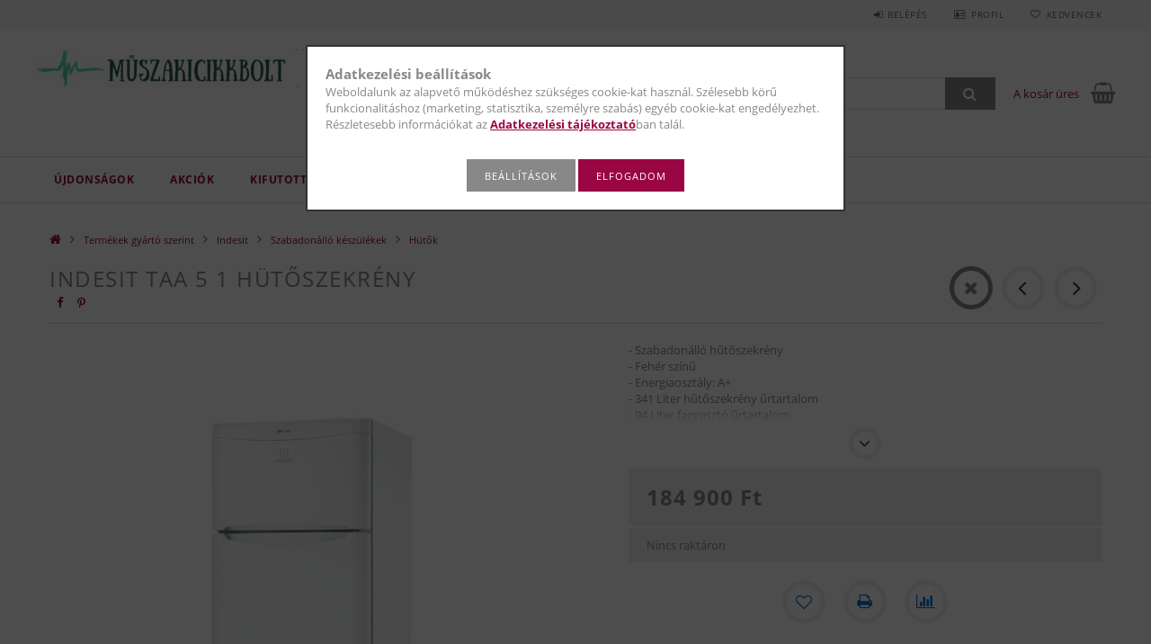

--- FILE ---
content_type: text/html; charset=UTF-8
request_url: https://www.muszakicikkbolt.hu/Indesit-TAA-5-1-Hutoszekreny
body_size: 25437
content:
<!DOCTYPE html>
<html lang="hu">
<head>
    <meta content="width=device-width, initial-scale=1.0" name="viewport">
    <link rel="preload" href="https://www.muszakicikkbolt.hu/!common_design/own/fonts/opensans/OpenSans-Bold.woff2" as="font" type="font/woff2" crossorigin>
    <link rel="preload" href="https://www.muszakicikkbolt.hu/!common_design/own/fonts/opensans/OpenSans-Regular.woff2" as="font" type="font/woff2" crossorigin>
    <link rel="preload" href="https://www.muszakicikkbolt.hu/!common_design/own/fonts/opensans/opensans.400.700.min.css" as="style">
    <link rel="stylesheet" href="https://www.muszakicikkbolt.hu/!common_design/own/fonts/opensans/opensans.400.700.min.css" media="print" onload="this.media='all'">
    <noscript>
        <link rel="stylesheet" href="https://www.muszakicikkbolt.hu/!common_design/own/fonts/opensans/opensans.400.700.min.css">
    </noscript>
    <meta charset="utf-8">
<meta name="description" content="Indesit TAA 5 1 Hütőszekrény, - Szabadonálló hűtőszekrény - Fehér színű - Energiaosztály: A+ - 341 Liter hűtőszekrény űrtartalom - 94 Liter fagyasztó űrtartalom">
<meta name="robots" content="index, follow">
<meta http-equiv="X-UA-Compatible" content="IE=Edge">
<meta property="og:site_name" content="műszakicikkbolt" />
<meta property="og:title" content="Indesit TAA 5 1 Hütőszekrény - műszakicikkbolt">
<meta property="og:description" content="Indesit TAA 5 1 Hütőszekrény, - Szabadonálló hűtőszekrény - Fehér színű - Energiaosztály: A+ - 341 Liter hűtőszekrény űrtartalom - 94 Liter fagyasztó űrtartalom">
<meta property="og:type" content="product">
<meta property="og:url" content="https://www.muszakicikkbolt.hu/Indesit-TAA-5-1-Hutoszekreny">
<meta property="og:image" content="https://www.muszakicikkbolt.hu/img/31235/8050147601372/8050147601372.jpg">
<meta name="facebook-domain-verification" content="qf68y59sdjkzo7xu7e529ujrywg45a">
<meta name="google-site-verification" content="WvFID664pYC90L-3NQAtFNaIRVY4o2MufL6ANBysz88">
<meta name="mobile-web-app-capable" content="yes">
<meta name="apple-mobile-web-app-capable" content="yes">
<meta name="MobileOptimized" content="320">
<meta name="HandheldFriendly" content="true">

<title>Indesit TAA 5 1 Hütőszekrény - műszakicikkbolt</title>


<script>
var service_type="shop";
var shop_url_main="https://www.muszakicikkbolt.hu";
var actual_lang="hu";
var money_len="0";
var money_thousend=" ";
var money_dec=",";
var shop_id=31235;
var unas_design_url="https:"+"/"+"/"+"www.muszakicikkbolt.hu"+"/"+"!common_design"+"/"+"base"+"/"+"001501"+"/";
var unas_design_code='001501';
var unas_base_design_code='1500';
var unas_design_ver=3;
var unas_design_subver=4;
var unas_shop_url='https://www.muszakicikkbolt.hu';
var responsive="yes";
var config_plus=new Array();
config_plus['product_tooltip']=1;
config_plus['cart_redirect']=1;
config_plus['money_type']='Ft';
config_plus['money_type_display']='Ft';
var lang_text=new Array();

var UNAS = UNAS || {};
UNAS.shop={"base_url":'https://www.muszakicikkbolt.hu',"domain":'www.muszakicikkbolt.hu',"username":'muszakicikkbolt.unas.hu',"id":31235,"lang":'hu',"currency_type":'Ft',"currency_code":'HUF',"currency_rate":'1',"currency_length":0,"base_currency_length":0,"canonical_url":'https://www.muszakicikkbolt.hu/Indesit-TAA-5-1-Hutoszekreny'};
UNAS.design={"code":'001501',"page":'artdet'};
UNAS.api_auth="635fe21565ad2fda8544cc5398bee1bb";
UNAS.customer={"email":'',"id":0,"group_id":0,"without_registration":0};
UNAS.shop["category_id"]="329439";
UNAS.shop["sku"]="8050147601372";
UNAS.shop["product_id"]="307509511";
UNAS.shop["only_private_customer_can_purchase"] = false;
 

UNAS.text = {
    "button_overlay_close": `Bezár`,
    "popup_window": `Felugró ablak`,
    "list": `lista`,
    "updating_in_progress": `frissítés folyamatban`,
    "updated": `frissítve`,
    "is_opened": `megnyitva`,
    "is_closed": `bezárva`,
    "deleted": `törölve`,
    "consent_granted": `hozzájárulás megadva`,
    "consent_rejected": `hozzájárulás elutasítva`,
    "field_is_incorrect": `mező hibás`,
    "error_title": `Hiba!`,
    "product_variants": `termék változatok`,
    "product_added_to_cart": `A termék a kosárba került`,
    "product_added_to_cart_with_qty_problem": `A termékből csak [qty_added_to_cart] [qty_unit] került kosárba`,
    "product_removed_from_cart": `A termék törölve a kosárból`,
    "reg_title_name": `Név`,
    "reg_title_company_name": `Cégnév`,
    "number_of_items_in_cart": `Kosárban lévő tételek száma`,
    "cart_is_empty": `A kosár üres`,
    "cart_updated": `A kosár frissült`
};


UNAS.text["delete_from_compare"]= `Törlés összehasonlításból`;
UNAS.text["comparison"]= `Összehasonlítás`;

UNAS.text["delete_from_favourites"]= `Törlés a kedvencek közül`;
UNAS.text["add_to_favourites"]= `Kedvencekhez`;






window.lazySizesConfig=window.lazySizesConfig || {};
window.lazySizesConfig.loadMode=1;
window.lazySizesConfig.loadHidden=false;

window.dataLayer = window.dataLayer || [];
function gtag(){dataLayer.push(arguments)};
gtag('js', new Date());
</script>

<script src="https://www.muszakicikkbolt.hu/!common_packages/jquery/jquery-3.2.1.js?mod_time=1690980618"></script>
<script src="https://www.muszakicikkbolt.hu/!common_packages/jquery/plugins/migrate/migrate.js?mod_time=1690980618"></script>
<script src="https://www.muszakicikkbolt.hu/!common_packages/jquery/plugins/tippy/popper-2.4.4.min.js?mod_time=1690980618"></script>
<script src="https://www.muszakicikkbolt.hu/!common_packages/jquery/plugins/tippy/tippy-bundle.umd.min.js?mod_time=1690980618"></script>
<script src="https://www.muszakicikkbolt.hu/!common_packages/jquery/plugins/autocomplete/autocomplete.js?mod_time=1751452520"></script>
<script src="https://www.muszakicikkbolt.hu/!common_packages/jquery/plugins/cookie/cookie.js?mod_time=1690980618"></script>
<script src="https://www.muszakicikkbolt.hu/!common_packages/jquery/plugins/tools/tools-1.2.7.js?mod_time=1690980618"></script>
<script src="https://www.muszakicikkbolt.hu/!common_packages/jquery/plugins/lazysizes/lazysizes.min.js?mod_time=1690980618"></script>
<script src="https://www.muszakicikkbolt.hu/!common_packages/jquery/own/shop_common/exploded/common.js?mod_time=1764831094"></script>
<script src="https://www.muszakicikkbolt.hu/!common_packages/jquery/own/shop_common/exploded/common_overlay.js?mod_time=1754986322"></script>
<script src="https://www.muszakicikkbolt.hu/!common_packages/jquery/own/shop_common/exploded/common_shop_popup.js?mod_time=1754991412"></script>
<script src="https://www.muszakicikkbolt.hu/!common_packages/jquery/own/shop_common/exploded/common_start_checkout.js?mod_time=1752056294"></script>
<script src="https://www.muszakicikkbolt.hu/!common_packages/jquery/own/shop_common/exploded/design_1500.js?mod_time=1725525511"></script>
<script src="https://www.muszakicikkbolt.hu/!common_packages/jquery/own/shop_common/exploded/function_change_address_on_order_methods.js?mod_time=1752056294"></script>
<script src="https://www.muszakicikkbolt.hu/!common_packages/jquery/own/shop_common/exploded/function_check_password.js?mod_time=1751452520"></script>
<script src="https://www.muszakicikkbolt.hu/!common_packages/jquery/own/shop_common/exploded/function_check_zip.js?mod_time=1767692286"></script>
<script src="https://www.muszakicikkbolt.hu/!common_packages/jquery/own/shop_common/exploded/function_compare.js?mod_time=1751452520"></script>
<script src="https://www.muszakicikkbolt.hu/!common_packages/jquery/own/shop_common/exploded/function_customer_addresses.js?mod_time=1725525511"></script>
<script src="https://www.muszakicikkbolt.hu/!common_packages/jquery/own/shop_common/exploded/function_delivery_point_select.js?mod_time=1751452520"></script>
<script src="https://www.muszakicikkbolt.hu/!common_packages/jquery/own/shop_common/exploded/function_favourites.js?mod_time=1725525511"></script>
<script src="https://www.muszakicikkbolt.hu/!common_packages/jquery/own/shop_common/exploded/function_infinite_scroll.js?mod_time=1758625002"></script>
<script src="https://www.muszakicikkbolt.hu/!common_packages/jquery/own/shop_common/exploded/function_language_and_currency_change.js?mod_time=1751452520"></script>
<script src="https://www.muszakicikkbolt.hu/!common_packages/jquery/own/shop_common/exploded/function_param_filter.js?mod_time=1764233415"></script>
<script src="https://www.muszakicikkbolt.hu/!common_packages/jquery/own/shop_common/exploded/function_postsale.js?mod_time=1751452520"></script>
<script src="https://www.muszakicikkbolt.hu/!common_packages/jquery/own/shop_common/exploded/function_product_print.js?mod_time=1725525511"></script>
<script src="https://www.muszakicikkbolt.hu/!common_packages/jquery/own/shop_common/exploded/function_product_subscription.js?mod_time=1751452520"></script>
<script src="https://www.muszakicikkbolt.hu/!common_packages/jquery/own/shop_common/exploded/function_recommend.js?mod_time=1751452520"></script>
<script src="https://www.muszakicikkbolt.hu/!common_packages/jquery/own/shop_common/exploded/function_saved_cards.js?mod_time=1751452520"></script>
<script src="https://www.muszakicikkbolt.hu/!common_packages/jquery/own/shop_common/exploded/function_saved_filter_delete.js?mod_time=1751452520"></script>
<script src="https://www.muszakicikkbolt.hu/!common_packages/jquery/own/shop_common/exploded/function_search_smart_placeholder.js?mod_time=1751452520"></script>
<script src="https://www.muszakicikkbolt.hu/!common_packages/jquery/own/shop_common/exploded/function_vote.js?mod_time=1725525511"></script>
<script src="https://www.muszakicikkbolt.hu/!common_packages/jquery/own/shop_common/exploded/page_cart.js?mod_time=1767791927"></script>
<script src="https://www.muszakicikkbolt.hu/!common_packages/jquery/own/shop_common/exploded/page_customer_addresses.js?mod_time=1768291154"></script>
<script src="https://www.muszakicikkbolt.hu/!common_packages/jquery/own/shop_common/exploded/page_order_checkout.js?mod_time=1725525511"></script>
<script src="https://www.muszakicikkbolt.hu/!common_packages/jquery/own/shop_common/exploded/page_order_details.js?mod_time=1725525511"></script>
<script src="https://www.muszakicikkbolt.hu/!common_packages/jquery/own/shop_common/exploded/page_order_methods.js?mod_time=1760086916"></script>
<script src="https://www.muszakicikkbolt.hu/!common_packages/jquery/own/shop_common/exploded/page_order_return.js?mod_time=1725525511"></script>
<script src="https://www.muszakicikkbolt.hu/!common_packages/jquery/own/shop_common/exploded/page_order_send.js?mod_time=1725525511"></script>
<script src="https://www.muszakicikkbolt.hu/!common_packages/jquery/own/shop_common/exploded/page_order_subscriptions.js?mod_time=1751452520"></script>
<script src="https://www.muszakicikkbolt.hu/!common_packages/jquery/own/shop_common/exploded/page_order_verification.js?mod_time=1752056294"></script>
<script src="https://www.muszakicikkbolt.hu/!common_packages/jquery/own/shop_common/exploded/page_product_details.js?mod_time=1751452520"></script>
<script src="https://www.muszakicikkbolt.hu/!common_packages/jquery/own/shop_common/exploded/page_product_list.js?mod_time=1725525511"></script>
<script src="https://www.muszakicikkbolt.hu/!common_packages/jquery/own/shop_common/exploded/page_product_reviews.js?mod_time=1751452520"></script>
<script src="https://www.muszakicikkbolt.hu/!common_packages/jquery/own/shop_common/exploded/page_reg.js?mod_time=1756187462"></script>
<script src="https://www.muszakicikkbolt.hu/!common_packages/jquery/plugins/hoverintent/hoverintent.js?mod_time=1690980618"></script>
<script src="https://www.muszakicikkbolt.hu/!common_packages/jquery/own/shop_tooltip/shop_tooltip.js?mod_time=1753441723"></script>
<script src="https://www.muszakicikkbolt.hu/!common_packages/jquery/plugins/responsive_menu/responsive_menu-unas.js?mod_time=1690980618"></script>
<script src="https://www.muszakicikkbolt.hu/!common_packages/jquery/plugins/slick/slick.js?mod_time=1690980618"></script>
<script src="https://www.muszakicikkbolt.hu/!common_packages/jquery/plugins/perfectscrollbar/perfect-scrollbar.jquery.min.js?mod_time=1690980618"></script>
<script src="https://www.muszakicikkbolt.hu/!common_packages/jquery/plugins/photoswipe/photoswipe.min.js?mod_time=1690980618"></script>
<script src="https://www.muszakicikkbolt.hu/!common_packages/jquery/plugins/photoswipe/photoswipe-ui-default.min.js?mod_time=1690980618"></script>

<link href="https://www.muszakicikkbolt.hu/!common_packages/jquery/plugins/autocomplete/autocomplete.css?mod_time=1690980618" rel="stylesheet" type="text/css">
<link href="https://www.muszakicikkbolt.hu/!common_design/base/001500/css/common.css?mod_time=1763385136" rel="stylesheet" type="text/css">
<link href="https://www.muszakicikkbolt.hu/!common_design/base/001500/css/page_artdet_1.css?mod_time=1724322379" rel="stylesheet" type="text/css">
<link href="https://www.muszakicikkbolt.hu/!common_design/base/001501/css/custom.css?mod_time=1751873334" rel="stylesheet" type="text/css">

<link href="https://www.muszakicikkbolt.hu/Indesit-TAA-5-1-Hutoszekreny" rel="canonical">
<link href="https://www.muszakicikkbolt.hu/shop_ordered/31235/design_pic/favicon.ico" rel="shortcut icon">
<script>
        var google_consent=1;
    
        gtag('consent', 'default', {
           'ad_storage': 'denied',
           'ad_user_data': 'denied',
           'ad_personalization': 'denied',
           'analytics_storage': 'denied',
           'functionality_storage': 'denied',
           'personalization_storage': 'denied',
           'security_storage': 'granted'
        });

    
        gtag('consent', 'update', {
           'ad_storage': 'denied',
           'ad_user_data': 'denied',
           'ad_personalization': 'denied',
           'analytics_storage': 'denied',
           'functionality_storage': 'denied',
           'personalization_storage': 'denied',
           'security_storage': 'granted'
        });

        </script>
    <script async src="https://www.googletagmanager.com/gtag/js?id=G-53F21PS33D"></script>    <script>
    gtag('config', 'G-53F21PS33D');

        </script>
        <script>
    var google_analytics=1;

                gtag('event', 'view_item', {
              "currency": "HUF",
              "value": '184900',
              "items": [
                  {
                      "item_id": "8050147601372",
                      "item_name": "Indesit TAA 5 1 Hütőszekrény",
                      "item_category": "Termékek gyártó szerint/Indesit/Szabadonálló készülékek/Hütők",
                      "price": '184900'
                  }
              ],
              'non_interaction': true
            });
               </script>
           <script>
        gtag('config', 'AW-11152799656',{'allow_enhanced_conversions':true});
                </script>
            <script>
        var google_ads=1;

                gtag('event','remarketing', {
            'ecomm_pagetype': 'product',
            'ecomm_prodid': ["8050147601372"],
            'ecomm_totalvalue': 184900        });
            </script>
    
    <script>
    var facebook_pixel=1;
    /* <![CDATA[ */
        !function(f,b,e,v,n,t,s){if(f.fbq)return;n=f.fbq=function(){n.callMethod?
            n.callMethod.apply(n,arguments):n.queue.push(arguments)};if(!f._fbq)f._fbq=n;
            n.push=n;n.loaded=!0;n.version='2.0';n.queue=[];t=b.createElement(e);t.async=!0;
            t.src=v;s=b.getElementsByTagName(e)[0];s.parentNode.insertBefore(t,s)}(window,
                document,'script','//connect.facebook.net/en_US/fbevents.js');

        fbq('init', '206093718556654');
                fbq('track', 'PageView', {}, {eventID:'PageView.aXFHPt4oOleuVE6QWZNGSQAAJcU'});
        
        fbq('track', 'ViewContent', {
            content_name: 'Indesit TAA 5 1 Hütőszekrény',
            content_category: 'Termékek gyártó szerint > Indesit > Szabadonálló készülékek > Hütők',
            content_ids: ['8050147601372'],
            contents: [{'id': '8050147601372', 'quantity': '1'}],
            content_type: 'product',
            value: 184900,
            currency: 'HUF'
        }, {eventID:'ViewContent.aXFHPt4oOleuVE6QWZNGSQAAJcU'});

        
        $(document).ready(function() {
            $(document).on("addToCart", function(event, product_array){
                facebook_event('AddToCart',{
					content_name: product_array.name,
					content_category: product_array.category,
					content_ids: [product_array.sku],
					contents: [{'id': product_array.sku, 'quantity': product_array.qty}],
					content_type: 'product',
					value: product_array.price,
					currency: 'HUF'
				}, {eventID:'AddToCart.' + product_array.event_id});
            });

            $(document).on("addToFavourites", function(event, product_array){
                facebook_event('AddToWishlist', {
                    content_ids: [product_array.sku],
                    content_type: 'product'
                }, {eventID:'AddToFavourites.' + product_array.event_id});
            });
        });

    /* ]]> */
    </script>

    
    
    



    
        <style>
        
            
                .header_logo_img-container img {
                    position: absolute;
                    left: 0;
                    right: 0;
                    bottom: 0;
                    top: 0;
                }
                .header_logo_1_img-wrapper {
                    padding-top: calc(63 / 428 * 100%);
                    position: relative;
                }
                .header_logo_img-wrap-1 {
                    max-width: 100%;
                    width: 428px;
                    margin: 0 auto;
                }
                
                    @media (max-width: 1023.8px) {
                        .header_logo_1_img-wrapper {
                            padding-top: calc(63 / 428 * 100%);
                        }
                        .header_logo_img-wrap-1 {
                            width: 428px;
                        }
                    }
                
                
                    @media (max-width: 767.8px){
                        .header_logo_1_img-wrapper {
                            padding-top: calc(63 / 428 * 100%);
                        }
                        .header_logo_img-wrap-1 {
                            width: 428px;
                        }
                    }
                
                
                    @media (max-width: 479.8px){
                        .header_logo_1_img-wrapper {
                            padding-top: calc(63 / 428 * 100%);
                        }
                        .header_logo_img-wrap-1 {
                            width: 428px;
                        }
                    }
                
            
        
    </style>
    

    


</head>

<body class='design_ver3 design_subver1 design_subver2 design_subver3 design_subver4' id="ud_shop_artdet">
    <div id="fb-root"></div>
    <script>
        window.fbAsyncInit = function() {
            FB.init({
                xfbml            : true,
                version          : 'v22.0'
            });
        };
    </script>
    <script async defer crossorigin="anonymous" src="https://connect.facebook.net/hu_HU/sdk.js"></script>
    <div id="image_to_cart" style="display:none; position:absolute; z-index:100000;"></div>
<div class="overlay_common overlay_warning" id="overlay_cart_add"></div>
<script>$(document).ready(function(){ overlay_init("cart_add",{"onBeforeLoad":false}); });</script>
<div id="overlay_login_outer"></div>	
	<script>
	$(document).ready(function(){
	    var login_redir_init="";

		$("#overlay_login_outer").overlay({
			onBeforeLoad: function() {
                var login_redir_temp=login_redir_init;
                if (login_redir_act!="") {
                    login_redir_temp=login_redir_act;
                    login_redir_act="";
                }

									$.ajax({
						type: "GET",
						async: true,
						url: "https://www.muszakicikkbolt.hu/shop_ajax/ajax_popup_login.php",
						data: {
							shop_id:"31235",
							lang_master:"hu",
                            login_redir:login_redir_temp,
							explicit:"ok",
							get_ajax:"1"
						},
						success: function(data){
							$("#overlay_login_outer").html(data);
							if (unas_design_ver >= 5) $("#overlay_login_outer").modal('show');
							$('#overlay_login1 input[name=shop_pass_login]').keypress(function(e) {
								var code = e.keyCode ? e.keyCode : e.which;
								if(code.toString() == 13) {		
									document.form_login_overlay.submit();		
								}	
							});	
						}
					});
								},
			top: 50,
			mask: {
	color: "#000000",
	loadSpeed: 200,
	maskId: "exposeMaskOverlay",
	opacity: 0.7
},
			closeOnClick: (config_plus['overlay_close_on_click_forced'] === 1),
			onClose: function(event, overlayIndex) {
				$("#login_redir").val("");
			},
			load: false
		});
		
			});
	function overlay_login() {
		$(document).ready(function(){
			$("#overlay_login_outer").overlay().load();
		});
	}
	function overlay_login_remind() {
        if (unas_design_ver >= 5) {
            $("#overlay_remind").overlay().load();
        } else {
            $(document).ready(function () {
                $("#overlay_login_outer").overlay().close();
                setTimeout('$("#overlay_remind").overlay().load();', 250);
            });
        }
	}

    var login_redir_act="";
    function overlay_login_redir(redir) {
        login_redir_act=redir;
        $("#overlay_login_outer").overlay().load();
    }
	</script>  
	<div class="overlay_common overlay_info" id="overlay_remind"></div>
<script>$(document).ready(function(){ overlay_init("remind",[]); });</script>

	<script>
    	function overlay_login_error_remind() {
		$(document).ready(function(){
			load_login=0;
			$("#overlay_error").overlay().close();
			setTimeout('$("#overlay_remind").overlay().load();', 250);	
		});
	}
	</script>  
	<div class="overlay_common overlay_info" id="overlay_newsletter"></div>
<script>$(document).ready(function(){ overlay_init("newsletter",[]); });</script>

<script>
function overlay_newsletter() {
    $(document).ready(function(){
        $("#overlay_newsletter").overlay().load();
    });
}
</script>
<div class="overlay_common overlay_error" id="overlay_script"></div>
<script>$(document).ready(function(){ overlay_init("script",[]); });</script>
    <script>
    $(document).ready(function() {
        $.ajax({
            type: "GET",
            url: "https://www.muszakicikkbolt.hu/shop_ajax/ajax_stat.php",
            data: {master_shop_id:"31235",get_ajax:"1"}
        });
    });
    </script>
    
<div id="responsive_cat_menu"><div id="responsive_cat_menu_content"><script>var responsive_menu='$(\'#responsive_cat_menu ul\').responsive_menu({ajax_type: "GET",ajax_param_str: "cat_key|aktcat",ajax_url: "https://www.muszakicikkbolt.hu/shop_ajax/ajax_box_cat.php",ajax_data: "master_shop_id=31235&lang_master=hu&get_ajax=1&type=responsive_call&box_var_name=shop_cat&box_var_already=no&box_var_responsive=yes&box_var_section=content&box_var_highlight=yes&box_var_type=normal&box_var_multilevel_id=responsive_cat_menu",menu_id: "responsive_cat_menu"});'; </script><div class="responsive_menu"><div class="responsive_menu_nav"><div class="responsive_menu_navtop"><div class="responsive_menu_back "></div><div class="responsive_menu_title ">&nbsp;</div><div class="responsive_menu_close "></div></div><div class="responsive_menu_navbottom"></div></div><div class="responsive_menu_content"><ul style="display:none;"><li><a href="https://www.muszakicikkbolt.hu/shop_artspec.php?artspec=2" class="text_small">Újdonságok</a></li><li><a href="https://www.muszakicikkbolt.hu/shop_artspec.php?artspec=1" class="text_small">Akciók</a></li><li><span class="ajax_param">694675|329439</span><a href="https://www.muszakicikkbolt.hu/Kifutott-termekek" class="text_small resp_clickable" onclick="return false;">Kifutott termékek</a></li><li><div class="next_level_arrow"></div><span class="ajax_param">883623|329439</span><a href="https://www.muszakicikkbolt.hu/sct/883623/Termekek-csoport-szerint" class="text_small has_child resp_clickable" onclick="return false;">Termékek csoport szerint</a></li><li class="active_menu"><div class="next_level_arrow"></div><span class="ajax_param">622277|329439</span><a href="https://www.muszakicikkbolt.hu/sct/622277/Termekek-gyarto-szerint" class="text_small has_child resp_clickable" onclick="return false;">Termékek gyártó szerint</a></li></ul></div></div></div></div>

<div id="container">
	

    <div id="header">
    	<div id="header_top">
        	<div id="header_top_wrap" class="row">
                <div id="money_lang" class="col-sm-4">                  
                    <div id="lang"></div>
                    <div id="money"></div>
                    <div class="clear_fix"></div>
                </div>
                <div class="col-sm-2"></div>
                <div id="header_menu" class="col-sm-6">
                	<ul class="list-inline">
	                    <li class="list-inline-item login">
    
        
            
                <script>
                    function overlay_login() {
                        $(document).ready(function(){
                            $("#overlay_login_outer").overlay().load();
                        });
                    }
                </script>
                <a href="javascript:overlay_login();" class="menu_login">Belépés</a>
            

            
        

        

        

        

    
</li>
        	            <li class="list-inline-item profil"><a href="https://www.muszakicikkbolt.hu/shop_order_track.php">Profil</a></li>
                        <li class="list-inline-item fav"><a href="https://www.muszakicikkbolt.hu/shop_order_track.php?tab=favourites">Kedvencek</a></li>
                        <li class="list-inline-item saved_filters"></li>
                        <li class="list-inline-item compare"></li>
                    </ul>
                </div>
                <div class="clear_fix"></div>
        	</div>
        </div>
        
    	<div id="header_content">
        	<div id="header_content_wrap">
                <div id="logo">



    

    
        <div id="header_logo_img" class="js-element header_logo_img-container" data-element-name="header_logo">
            
                
                    <div class="header_logo_img-wrap header_logo_img-wrap-1">
                        <div class="header_logo_1_img-wrapper">
                            <a href="https://muszakicikkbolt.hu">
                            <picture>
                                
                                <source media="(max-width: 479.8px)" srcset="https://www.muszakicikkbolt.hu/!common_design/custom/muszakicikkbolt.unas.hu/element/layout_hu_header_logo-300x100_1_default.jpg?time=1685432647, https://www.muszakicikkbolt.hu/!common_design/custom/muszakicikkbolt.unas.hu/element/layout_hu_header_logo-300x100_1_default_retina.png?time=1685432647 2x">
                                <source media="(max-width: 767.8px)" srcset="https://www.muszakicikkbolt.hu/!common_design/custom/muszakicikkbolt.unas.hu/element/layout_hu_header_logo-300x100_1_default.jpg?time=1685432647, https://www.muszakicikkbolt.hu/!common_design/custom/muszakicikkbolt.unas.hu/element/layout_hu_header_logo-300x100_1_default_retina.png?time=1685432647 2x">
                                <source media="(max-width: 1023.8px)" srcset="https://www.muszakicikkbolt.hu/!common_design/custom/muszakicikkbolt.unas.hu/element/layout_hu_header_logo-300x100_1_default.jpg?time=1685432647, https://www.muszakicikkbolt.hu/!common_design/custom/muszakicikkbolt.unas.hu/element/layout_hu_header_logo-300x100_1_default_retina.png?time=1685432647 2x">
                                <img fetchpriority="high" width="428" height="63"
                                     src="https://www.muszakicikkbolt.hu/!common_design/custom/muszakicikkbolt.unas.hu/element/layout_hu_header_logo-300x100_1_default.jpg?time=1685432647" alt="műszakicikkbolt"
                                     
                                     srcset="https://www.muszakicikkbolt.hu/!common_design/custom/muszakicikkbolt.unas.hu/element/layout_hu_header_logo-300x100_1_default_retina.png?time=1685432647 2x"
                                     
                                >
                            </picture>
                            </a>
                        </div>
                    </div>
                
                
            
        </div>
    

</div>
                <div id="header_banner"></div>
                <div id="header_content_right">
	                <div id="search"><div id="box_search_content" class="box_content browser-is-chrome">
    <form name="form_include_search" id="form_include_search" action="https://www.muszakicikkbolt.hu/shop_search.php" method="get">
        <div class="box_search_field">
            <input data-stay-visible-breakpoint="1000" name="search" id="box_search_input" type="text" pattern=".{3,100}"
                   maxlength="100" class="text_small ac_input js-search-input" title="Hosszabb kereső kifejezést írjon be!"
                   placeholder="Keresés" autocomplete="off"
                   required
            >
        </div>
        <button class="box_search_button fa fa-search" type="submit" title="Keresés"></button>
    </form>
</div>
<script>
/* CHECK SEARCH INPUT CONTENT  */
function checkForInput(element) {
    let thisEl = $(element);
    let tmpval = thisEl.val();
    thisEl.toggleClass('not-empty', tmpval.length >= 1);
    thisEl.toggleClass('search-enable', tmpval.length >= 3);
}
/* CHECK SEARCH INPUT CONTENT  */
$('#box_search_input').on('blur change keyup', function() {
    checkForInput(this);
});
</script>
<script>
    $(document).ready(function(){
        $(document).on('smartSearchInputLoseFocus', function(){
            if ($('.js-search-smart-autocomplete').length>0) {
                setTimeout(function () {
                    let height = $(window).height() - ($('.js-search-smart-autocomplete').offset().top - $(window).scrollTop()) - 20;
                    $('.search-smart-autocomplete').css('max-height', height + 'px');
                }, 300);
            }
        });
    });
</script></div>
                    <div id="cart"><div id='box_cart_content' class='box_content'>




<div id="box_cart_content_full">
    <div class='box_cart_item'>
        <a href="https://www.muszakicikkbolt.hu/shop_cart.php">
    
                
    
                
                    <span class='box_cart_empty'>A kosár üres</span>
                    
                
    
        </a>
    </div>
    
    	
    
</div>


<div class="box_cart_itemlist">
    
    <div class="box_cart_itemlist_list">
        
    </div>
    
    
    <div class="box_cart_sum_row">
        
            <div class='box_cart_price_label'>Összesen:</div>
        
        
            <div class='box_cart_price'><span class='text_color_fault'>0 Ft</span></div>
        
        <div class='clear_fix'></div>
	</div>

    
    <div class='box_cart_button'><input name="Button" type="button" value="Megrendelés" onclick="location.href='https://www.muszakicikkbolt.hu/shop_cart.php'"></div>
    
    
</div>



</div>


    <script>
        $("#box_cart_content_full").click(function() {
            document.location.href="https://www.muszakicikkbolt.hu/shop_cart.php";
        });
		$(document).ready (function() {
			$('#cart').hoverIntent({
                over: function () {
                    $(this).find('.box_cart_itemlist').stop(true).slideDown(400, function () {
                        $('.box_cart_itemlist_list').perfectScrollbar();
                    });
                },
                out: function () {
                    $(this).find('.box_cart_itemlist').slideUp(400);
                },
                interval: 100,
                sensitivity: 6,
                timeout: 1000
            });
		});
    </script>
</div>
                </div>
                <div class="clear_fix"></div>
        	</div>
        </div>	
        
        <div id="header_bottom">
        	<div id="header_bottom_wrap">
            	<ul id="mainmenu">
                	
<li class="catmenu_spec" data-id="new">
    <a href="https://www.muszakicikkbolt.hu/shop_artspec.php?artspec=2">Újdonságok</a>

    
</li>

<li class="catmenu_spec" data-id="akcio">
    <a href="https://www.muszakicikkbolt.hu/shop_artspec.php?artspec=1">Akciók</a>

    
</li>

<li data-id="694675">
    <a href="https://www.muszakicikkbolt.hu/Kifutott-termekek">Kifutott termékek</a>

    
</li>

<li data-id="883623">
    <a href="https://www.muszakicikkbolt.hu/sct/883623/Termekek-csoport-szerint">Termékek csoport szerint</a>

    
	<div class="catmenu_lvl2_outer">
        <ul class="catmenu_lvl2 ">
        	
	
	<li data-id="593831">
    	<a href="https://www.muszakicikkbolt.hu/sct/593831/Beepitheto-keszulekek">Beépíthető készülékek</a>
		


<ul class="catmenu_lvl3"> 
	
	<li data-id="880240">
    	<a href="https://www.muszakicikkbolt.hu/spl/880240/Beepitheto-borhuto">Beépíthető borhűtő</a>
	</li>
	
	<li data-id="541228">
    	<a href="https://www.muszakicikkbolt.hu/Beepitheto-fozolapok">Beépíthető főzőlapok</a>
	</li>
	
	<li data-id="962827">
    	<a href="https://www.muszakicikkbolt.hu/spl/962827/Beepitheto-mikrohullamu-suto">Beépíthető mikrohullámú sütő</a>
	</li>
	
	<li data-id="859420">
    	<a href="https://www.muszakicikkbolt.hu/spl/859420/Beepitheto-suto">Beépíthető sütő</a>
	</li>
	
	<li data-id="967011">
    	<a href="https://www.muszakicikkbolt.hu/sct/967011/Elszivo">Elszívó</a>
	</li>
	
    
    <li class="catmenu_more"><a href="https://www.muszakicikkbolt.hu/sct/593831/Beepitheto-keszulekek">Több</a></li>
    

</ul>

	</li>
	
	<li data-id="905644">
    	<a href="https://www.muszakicikkbolt.hu/sct/905644/Elszivok">Elszívók</a>
		


<ul class="catmenu_lvl3"> 
	
	<li data-id="778291">
    	<a href="https://www.muszakicikkbolt.hu/spl/778291/Hagyomanyos-elszivok">Hagyományos elszívók</a>
	</li>
	
	<li data-id="906716">
    	<a href="https://www.muszakicikkbolt.hu/spl/906716/Kihuzhato-beepitheto-elszivok">Kihúzható, beépíthető elszívók</a>
	</li>
	
	<li data-id="910709">
    	<a href="https://www.muszakicikkbolt.hu/spl/910709/Kurtos-elszivok">Kürtős elszívók</a>
	</li>
	
    

</ul>

	</li>
	
	<li data-id="707018">
    	<a href="https://www.muszakicikkbolt.hu/sct/707018/Fozolap">Főzőlap</a>
		


<ul class="catmenu_lvl3"> 
	
	<li data-id="756337">
    	<a href="https://www.muszakicikkbolt.hu/spl/756337/Domino-lapok">Dominó lapok</a>
	</li>
	
	<li data-id="457764">
    	<a href="https://www.muszakicikkbolt.hu/spl/457764/Gazlapok">Gázlapok</a>
	</li>
	
	<li data-id="457772">
    	<a href="https://www.muszakicikkbolt.hu/spl/457772/Indukcios-fozolapok">Indukciós főzőlapok</a>
	</li>
	
	<li data-id="219135">
    	<a href="https://www.muszakicikkbolt.hu/spl/219135/Keramia">Kerámia</a>
	</li>
	
    

</ul>

	</li>
	
	<li data-id="720680">
    	<a href="https://www.muszakicikkbolt.hu/sct/720680/Hutoszekreny-Fagyasztok">Hűtőszekrény / Fagyasztók</a>
		


<ul class="catmenu_lvl3"> 
	
	<li data-id="321702">
    	<a href="https://www.muszakicikkbolt.hu/spl/321702/Alulfagyasztos-huto">Alulfagyasztós hűtő</a>
	</li>
	
	<li data-id="941551">
    	<a href="https://www.muszakicikkbolt.hu/spl/941551/Beepitheto">Beépíthető</a>
	</li>
	
	<li data-id="597166">
    	<a href="https://www.muszakicikkbolt.hu/Borhutok">Borhűtők</a>
	</li>
	
	<li data-id="319986">
    	<a href="https://www.muszakicikkbolt.hu/spl/319986/Egyajtos-huto">Egyajtós hűtő</a>
	</li>
	
	<li data-id="307604">
    	<a href="https://www.muszakicikkbolt.hu/spl/307604/Fagyasztolada">Fagyasztóláda</a>
	</li>
	
    
    <li class="catmenu_more"><a href="https://www.muszakicikkbolt.hu/sct/720680/Hutoszekreny-Fagyasztok">Több</a></li>
    

</ul>

	</li>
	
	<li data-id="260778">
    	<a href="https://www.muszakicikkbolt.hu/sct/260778/Kiegeszitok">Kiegészítők</a>
		


<ul class="catmenu_lvl3"> 
	
	<li data-id="644334">
    	<a href="https://www.muszakicikkbolt.hu/spl/644334/Osszeepito-keret">Összeépítő keret</a>
	</li>
	
    

</ul>

	</li>
	
	<li data-id="988608">
    	<a href="https://www.muszakicikkbolt.hu/sct/988608/Kisgep">Kisgép</a>
		


<ul class="catmenu_lvl3"> 
	
	<li data-id="514339">
    	<a href="https://www.muszakicikkbolt.hu/sct/514339/Higienia">Higiénia</a>
	</li>
	
	<li data-id="563101">
    	<a href="https://www.muszakicikkbolt.hu/spl/563101/Kavefozo">Kávéfőző</a>
	</li>
	
	<li data-id="851520">
    	<a href="https://www.muszakicikkbolt.hu/sct/851520/Konyhai-kisgepek-kiegeszitok">Konyhai kisgépek & kiegészítők</a>
	</li>
	
	<li data-id="555682">
    	<a href="https://www.muszakicikkbolt.hu/spl/555682/Konyhai-merleg">Konyhai mérleg</a>
	</li>
	
	<li data-id="512652">
    	<a href="https://www.muszakicikkbolt.hu/spl/512652/Mikrohullamu-suto">Mikrohullámú sütő</a>
	</li>
	
    
    <li class="catmenu_more"><a href="https://www.muszakicikkbolt.hu/sct/988608/Kisgep">Több</a></li>
    

</ul>

	</li>
	
	<li data-id="855947">
    	<a href="https://www.muszakicikkbolt.hu/spl/855947/Mobil-klima">Mobil klíma</a>
		
	</li>
	
	<li data-id="260584">
    	<a href="https://www.muszakicikkbolt.hu/sct/260584/Moso-szaritogep">Mosó-szárítógép</a>
		


<ul class="catmenu_lvl3"> 
	
	<li data-id="772281">
    	<a href="https://www.muszakicikkbolt.hu/spl/772281/Szabadonallo">Szabadonálló</a>
	</li>
	
    

</ul>

	</li>
	
	<li data-id="654208">
    	<a href="https://www.muszakicikkbolt.hu/sct/654208/Mosogep-Centrifuga">Mosógép, Centrifuga</a>
		


<ul class="catmenu_lvl3"> 
	
	<li data-id="106642">
    	<a href="https://www.muszakicikkbolt.hu/spl/106642/Centrifuga">Centrifuga</a>
	</li>
	
	<li data-id="518578">
    	<a href="https://www.muszakicikkbolt.hu/sct/518578/Eloltoltos-mosogep">Elöltöltős mosógép</a>
	</li>
	
	<li data-id="156509">
    	<a href="https://www.muszakicikkbolt.hu/spl/156509/Felultoltos-mosogep">Felültöltős mosógép</a>
	</li>
	
    

</ul>

	</li>
	
	<li data-id="272334">
    	<a href="https://www.muszakicikkbolt.hu/spl/272334/Side-by-Side-huto">Side-by-Side hűtő</a>
		
	</li>
	
	<li data-id="842644">
    	<a href="https://www.muszakicikkbolt.hu/sct/842644/Szaniter-Furdoszoba-konyha">Szaniter - Fürdőszoba, konyha</a>
		


<ul class="catmenu_lvl3"> 
	
	<li data-id="183346">
    	<a href="https://www.muszakicikkbolt.hu/sct/183346/Furdoszoba">Fürdőszoba</a>
	</li>
	
	<li data-id="129914">
    	<a href="https://www.muszakicikkbolt.hu/sct/129914/Konyha">Konyha</a>
	</li>
	
    

</ul>

	</li>
	
	<li data-id="363231">
    	<a href="https://www.muszakicikkbolt.hu/sct/363231/Szaniter-Konyha">Szaniter - Konyha</a>
		


<ul class="catmenu_lvl3"> 
	
	<li data-id="541707">
    	<a href="https://www.muszakicikkbolt.hu/spl/541707/Csaptelep">Csaptelep</a>
	</li>
	
	<li data-id="419626">
    	<a href="https://www.muszakicikkbolt.hu/spl/419626/Mosogatotalca">Mosogatótálca</a>
	</li>
	
    

</ul>

	</li>
	
	<li data-id="792203">
    	<a href="https://www.muszakicikkbolt.hu/sct/792203/Szaritogepek">Szárítógépek</a>
		


<ul class="catmenu_lvl3"> 
	
	<li data-id="293472">
    	<a href="https://www.muszakicikkbolt.hu/spl/293472/Szaritogep">Szárítógép</a>
	</li>
	
    

</ul>

	</li>
	
	<li data-id="696254">
    	<a href="https://www.muszakicikkbolt.hu/spl/696254/Takaritogep">Takarítógép</a>
		
	</li>
	
	<li data-id="368440">
    	<a href="https://www.muszakicikkbolt.hu/Led-TV-k">Televíziók</a>
		
	</li>
	
	<li data-id="499156">
    	<a href="https://www.muszakicikkbolt.hu/sct/499156/Tuzhely">Tűzhely</a>
		


<ul class="catmenu_lvl3"> 
	
	<li data-id="235916">
    	<a href="https://www.muszakicikkbolt.hu/spl/235916/Gaztuzhely">Gáztűzhely</a>
	</li>
	
	<li data-id="143701">
    	<a href="https://www.muszakicikkbolt.hu/spl/143701/Indukcios">Indukciós</a>
	</li>
	
	<li data-id="992741">
    	<a href="https://www.muszakicikkbolt.hu/spl/992741/Keramialapos">Kerámialapos</a>
	</li>
	
	<li data-id="970221">
    	<a href="https://www.muszakicikkbolt.hu/spl/970221/Kombinalt-tuzhely-gaz-elektromos">Kombinált tűzhely (gáz-elektromos)</a>
	</li>
	
	<li data-id="379903">
    	<a href="https://www.muszakicikkbolt.hu/spl/379903/Minikonyha">Minikonyha</a>
	</li>
	
    

</ul>

	</li>
	

        </ul>
        
	</div>
    
</li>

<li data-id="622277">
    <a href="https://www.muszakicikkbolt.hu/sct/622277/Termekek-gyarto-szerint">Termékek gyártó szerint</a>

    
	<div class="catmenu_lvl2_outer">
        <ul class="catmenu_lvl2 ">
        	
	
	<li data-id="680068">
    	<a href="https://www.muszakicikkbolt.hu/sct/680068/AEG">AEG</a>
		


<ul class="catmenu_lvl3"> 
	
	<li data-id="615732">
    	<a href="https://www.muszakicikkbolt.hu/sct/615732/Higienia">Higiénia</a>
	</li>
	
	<li data-id="628321">
    	<a href="https://www.muszakicikkbolt.hu/sct/628321/Szepseg-Egeszseg">Szépség, Egészség</a>
	</li>
	
    

</ul>

	</li>
	
	<li data-id="902486">
    	<a href="https://www.muszakicikkbolt.hu/sct/902486/AMICA">AMICA </a>
		


<ul class="catmenu_lvl3"> 
	
	<li data-id="556574">
    	<a href="https://www.muszakicikkbolt.hu/sct/556574/Beepitheto-Gepek">Beépíthető Gépek</a>
	</li>
	
	<li data-id="536275">
    	<a href="https://www.muszakicikkbolt.hu/sct/536275/Szabadonallo-Gepek">Szabadonálló Gépek</a>
	</li>
	
    

</ul>

	</li>
	
	<li data-id="133738">
    	<a href="https://www.muszakicikkbolt.hu/Beko">Beko</a>
		


<ul class="catmenu_lvl3"> 
	
	<li data-id="356159">
    	<a href="https://www.muszakicikkbolt.hu/Beko-fozolap">Beko főzőlap</a>
	</li>
	
	<li data-id="597337">
    	<a href="https://www.muszakicikkbolt.hu/Beko-moso-szaritogep">Beko mosó-szárítógép</a>
	</li>
	
	<li data-id="516409">
    	<a href="https://www.muszakicikkbolt.hu/Beko-mosogatogepek">Beko mosogatógépek</a>
	</li>
	
	<li data-id="432904">
    	<a href="https://www.muszakicikkbolt.hu/Beko-mosogep">Beko mosógép</a>
	</li>
	
	<li data-id="389593">
    	<a href="https://www.muszakicikkbolt.hu/Beko-sutok">Beko sütők</a>
	</li>
	
    
    <li class="catmenu_more"><a href="https://www.muszakicikkbolt.hu/Beko">Több</a></li>
    

</ul>

	</li>
	
	<li data-id="553717">
    	<a href="https://www.muszakicikkbolt.hu/sct/553717/Bomann">Bomann</a>
		


<ul class="catmenu_lvl3"> 
	
	<li data-id="249442">
    	<a href="https://www.muszakicikkbolt.hu/sct/249442/Elszivok">Elszívók</a>
	</li>
	
	<li data-id="979316">
    	<a href="https://www.muszakicikkbolt.hu/spl/979316/Fagyasztoszekreny">Fagyasztószekrény</a>
	</li>
	
	<li data-id="663905">
    	<a href="https://www.muszakicikkbolt.hu/spl/663905/Hutoszekreny">Hűtőszekrény</a>
	</li>
	
	<li data-id="366963">
    	<a href="https://www.muszakicikkbolt.hu/sct/366963/Konyhai-kisgepek-kiegeszitok">Konyhai kisgépek & kiegészítők</a>
	</li>
	
	<li data-id="296099">
    	<a href="https://www.muszakicikkbolt.hu/spl/296099/Mosogatogep">Mosogatógép</a>
	</li>
	
    
    <li class="catmenu_more"><a href="https://www.muszakicikkbolt.hu/sct/553717/Bomann">Több</a></li>
    

</ul>

	</li>
	
	<li data-id="403565">
    	<a href="https://www.muszakicikkbolt.hu/BOSCH">BOSCH</a>
		


<ul class="catmenu_lvl3"> 
	
	<li data-id="697695">
    	<a href="https://www.muszakicikkbolt.hu/KATEGORIAK">KATEGÓRIÁK</a>
	</li>
	
    

</ul>

	</li>
	
	<li data-id="473708">
    	<a href="https://www.muszakicikkbolt.hu/sct/473708/Candy">Candy</a>
		


<ul class="catmenu_lvl3"> 
	
	<li data-id="995222">
    	<a href="https://www.muszakicikkbolt.hu/sct/995222/Beepitheto-Gepek">Beépíthető Gépek</a>
	</li>
	
	<li data-id="621948">
    	<a href="https://www.muszakicikkbolt.hu/spl/621948/Beepitheto-sutok">Beépíthető sütők</a>
	</li>
	
	<li data-id="602035">
    	<a href="https://www.muszakicikkbolt.hu/sct/602035/Elszivo">Elszívó</a>
	</li>
	
	<li data-id="374777">
    	<a href="https://www.muszakicikkbolt.hu/spl/374777/Fagyasztoszekreny">Fagyasztószekrény</a>
	</li>
	
	<li data-id="416312">
    	<a href="https://www.muszakicikkbolt.hu/sct/416312/Fozolapok">Főzőlapok</a>
	</li>
	
    
    <li class="catmenu_more"><a href="https://www.muszakicikkbolt.hu/sct/473708/Candy">Több</a></li>
    

</ul>

	</li>
	
	<li data-id="973852">
    	<a href="https://www.muszakicikkbolt.hu/sct/973852/Clatronic">Clatronic</a>
		


<ul class="catmenu_lvl3"> 
	
	<li data-id="563917">
    	<a href="https://www.muszakicikkbolt.hu/sct/563917/Konyhai-kisgepek-kiegeszitok">Konyhai kisgépek & kiegészítők</a>
	</li>
	
	<li data-id="909689">
    	<a href="https://www.muszakicikkbolt.hu/spl/909689/Konyhai-robotgep">Konyhai robotgép</a>
	</li>
	
	<li data-id="637077">
    	<a href="https://www.muszakicikkbolt.hu/sct/637077/Otthon-Komfort">Otthon & Komfort</a>
	</li>
	
	<li data-id="866298">
    	<a href="https://www.muszakicikkbolt.hu/spl/866298/Pizzakeszitok">Pizzakészítők</a>
	</li>
	
	<li data-id="508537">
    	<a href="https://www.muszakicikkbolt.hu/spl/508537/Sorcsap">Sörcsap</a>
	</li>
	
    
    <li class="catmenu_more"><a href="https://www.muszakicikkbolt.hu/sct/973852/Clatronic">Több</a></li>
    

</ul>

	</li>
	
	<li data-id="752336">
    	<a href="https://www.muszakicikkbolt.hu/sct/752336/Deante">Deante</a>
		


<ul class="catmenu_lvl3"> 
	
	<li data-id="285678">
    	<a href="https://www.muszakicikkbolt.hu/spl/285678/Bide-csaptelep">Bidé csaptelep</a>
	</li>
	
	<li data-id="454938">
    	<a href="https://www.muszakicikkbolt.hu/spl/454938/Kadtolto-csaptelep">Kádtöltő csaptelep</a>
	</li>
	
	<li data-id="570303">
    	<a href="https://www.muszakicikkbolt.hu/spl/570303/Keszletek">Készletek</a>
	</li>
	
	<li data-id="181519">
    	<a href="https://www.muszakicikkbolt.hu/spl/181519/Kezi-zuhany">Kézi zuhany</a>
	</li>
	
	<li data-id="309071">
    	<a href="https://www.muszakicikkbolt.hu/spl/309071/Kiegeszitok">Kiegészítők</a>
	</li>
	
    
    <li class="catmenu_more"><a href="https://www.muszakicikkbolt.hu/sct/752336/Deante">Több</a></li>
    

</ul>

	</li>
	
	<li data-id="955961">
    	<a href="https://www.muszakicikkbolt.hu/Deerma">Deerma</a>
		
	</li>
	
	<li data-id="790251">
    	<a href="https://www.muszakicikkbolt.hu/sct/790251/Fagor">Fagor</a>
		


<ul class="catmenu_lvl3"> 
	
	<li data-id="595843">
    	<a href="https://www.muszakicikkbolt.hu/sct/595843/Kisgepek">Kisgépek</a>
	</li>
	
    

</ul>

	</li>
	
	<li data-id="119558">
    	<a href="https://www.muszakicikkbolt.hu/Fairywill">Fairywill</a>
		
	</li>
	
	<li data-id="738490">
    	<a href="https://www.muszakicikkbolt.hu/Gaba">Gaba</a>
		


<ul class="catmenu_lvl3"> 
	
	<li data-id="228515">
    	<a href="https://www.muszakicikkbolt.hu/Fagyasztok">Fagyasztók</a>
	</li>
	
	<li data-id="237248">
    	<a href="https://www.muszakicikkbolt.hu/Gaba-Mosogatogepek">Gaba Mosogatógépek</a>
	</li>
	
	<li data-id="323969">
    	<a href="https://www.muszakicikkbolt.hu/Hutok">Hűtők</a>
	</li>
	
	<li data-id="944304">
    	<a href="https://www.muszakicikkbolt.hu/Mosogep">Mosógép</a>
	</li>
	
    

</ul>

	</li>
	
	<li data-id="347456">
    	<a href="https://www.muszakicikkbolt.hu/sct/347456/Gorenje">Gorenje</a>
		


<ul class="catmenu_lvl3"> 
	
	<li data-id="352469">
    	<a href="https://www.muszakicikkbolt.hu/spl/352469/Alulfagyasztos-huto">Alulfagyasztós hűtő</a>
	</li>
	
	<li data-id="762799">
    	<a href="https://www.muszakicikkbolt.hu/sct/762799/Beepitheto-keszulekek">Beépíthető készülékek</a>
	</li>
	
	<li data-id="970292">
    	<a href="https://www.muszakicikkbolt.hu/spl/970292/BEEPITHETO-MIKRO">BEÉPÍTHETŐ MIKRÓ</a>
	</li>
	
	<li data-id="639788">
    	<a href="https://www.muszakicikkbolt.hu/spl/639788/Elszivo">Elszívó</a>
	</li>
	
	<li data-id="641187">
    	<a href="https://www.muszakicikkbolt.hu/spl/641187/Fagyasztoszekreny">Fagyasztószekrény</a>
	</li>
	
    
    <li class="catmenu_more"><a href="https://www.muszakicikkbolt.hu/sct/347456/Gorenje">Több</a></li>
    

</ul>

	</li>
	
	<li data-id="108746">
    	<a href="https://www.muszakicikkbolt.hu/sct/108746/Grohe">Grohe</a>
		


<ul class="catmenu_lvl3"> 
	
	<li data-id="737717">
    	<a href="https://www.muszakicikkbolt.hu/sct/737717/Furdoszoba">Fürdőszoba</a>
	</li>
	
	<li data-id="473209">
    	<a href="https://www.muszakicikkbolt.hu/sct/473209/Konyha">Konyha</a>
	</li>
	
    

</ul>

	</li>
	
	<li data-id="661260">
    	<a href="https://www.muszakicikkbolt.hu/Haier">Haier</a>
		


<ul class="catmenu_lvl3"> 
	
	<li data-id="216590">
    	<a href="https://www.muszakicikkbolt.hu/Beepitheto-sutok">Beépíthető sütők</a>
	</li>
	
	<li data-id="583025">
    	<a href="https://www.muszakicikkbolt.hu/Elszivok">Elszívók</a>
	</li>
	
	<li data-id="761039">
    	<a href="https://www.muszakicikkbolt.hu/Haier-fozolapok">Haier főzőlapok</a>
	</li>
	
	<li data-id="809504">
    	<a href="https://www.muszakicikkbolt.hu/Haier-Mosogepek">Haier Mosógépek</a>
	</li>
	
	<li data-id="751806">
    	<a href="https://www.muszakicikkbolt.hu/Haier-Szaritogepek">Haier Szárítógépek</a>
	</li>
	
    
    <li class="catmenu_more"><a href="https://www.muszakicikkbolt.hu/Haier">Több</a></li>
    

</ul>

	</li>
	
	<li data-id="129009">
    	<a href="https://www.muszakicikkbolt.hu/Hisense">Hisense</a>
		
	</li>
	
	<li data-id="896064">
    	<a href="https://www.muszakicikkbolt.hu/Hoover">Hoover</a>
		
	</li>
	
	<li data-id="524732">
    	<a href="https://www.muszakicikkbolt.hu/sct/524732/Indesit">Indesit</a>
		


<ul class="catmenu_lvl3"> 
	
	<li data-id="171001">
    	<a href="https://www.muszakicikkbolt.hu/sct/171001/Szabadonallo-keszulekek">Szabadonálló készülékek</a>
	</li>
	
    

</ul>

	</li>
	
	<li data-id="958295">
    	<a href="https://www.muszakicikkbolt.hu/sct/958295/LG">LG</a>
		


<ul class="catmenu_lvl3"> 
	
	<li data-id="799206">
    	<a href="https://www.muszakicikkbolt.hu/spl/799206/1-ajtos-hutoszekreny">1 ajtós hűtőszekrény</a>
	</li>
	
	<li data-id="571865">
    	<a href="https://www.muszakicikkbolt.hu/spl/571865/Fagyasztoszekreny">Fagyasztószekrény</a>
	</li>
	
	<li data-id="413184">
    	<a href="https://www.muszakicikkbolt.hu/spl/413184/Felulfagyasztos-Huto">Felülfagyasztós Hűtő</a>
	</li>
	
	<li data-id="908099">
    	<a href="https://www.muszakicikkbolt.hu/spl/908099/Kombi-Hutoszekreny">Kombi Hűtőszekrény</a>
	</li>
	
	<li data-id="649271">
    	<a href="https://www.muszakicikkbolt.hu/spl/649271/Legtisztito">Légtisztító</a>
	</li>
	
    
    <li class="catmenu_more"><a href="https://www.muszakicikkbolt.hu/sct/958295/LG">Több</a></li>
    

</ul>

	</li>
	
	<li data-id="730120">
    	<a href="https://www.muszakicikkbolt.hu/NAVON">NAVON</a>
		


<ul class="catmenu_lvl3"> 
	
	<li data-id="457063">
    	<a href="https://www.muszakicikkbolt.hu/Fali-TV-konzol">Fali TV konzol</a>
	</li>
	
	<li data-id="898325">
    	<a href="https://www.muszakicikkbolt.hu/fozolap">főzőlap</a>
	</li>
	
	<li data-id="770825">
    	<a href="https://www.muszakicikkbolt.hu/Suto">Sütő</a>
	</li>
	
	<li data-id="146365">
    	<a href="https://www.muszakicikkbolt.hu/Suto-fozolap-szett">Sütő, főzőlap szett</a>
	</li>
	
    

</ul>

	</li>
	
	<li data-id="954529">
    	<a href="https://www.muszakicikkbolt.hu/sct/954529/ProfiCare">ProfiCare</a>
		


<ul class="catmenu_lvl3"> 
	
	<li data-id="797100">
    	<a href="https://www.muszakicikkbolt.hu/sct/797100/Higienia">Higiénia</a>
	</li>
	
	<li data-id="760102">
    	<a href="https://www.muszakicikkbolt.hu/sct/760102/Otthon-Komfort">Otthon & Komfort</a>
	</li>
	
	<li data-id="502086">
    	<a href="https://www.muszakicikkbolt.hu/sct/502086/Szepseg-Egeszseg-Baba">Szépség, Egészség & Baba</a>
	</li>
	
    

</ul>

	</li>
	
	<li data-id="487881">
    	<a href="https://www.muszakicikkbolt.hu/sct/487881/ProfiCook">ProfiCook</a>
		


<ul class="catmenu_lvl3"> 
	
	<li data-id="773660">
    	<a href="https://www.muszakicikkbolt.hu/spl/773660/Edenyek">Edények</a>
	</li>
	
	<li data-id="642402">
    	<a href="https://www.muszakicikkbolt.hu/spl/642402/forroital-keszito">forróital készítő</a>
	</li>
	
	<li data-id="974108">
    	<a href="https://www.muszakicikkbolt.hu/spl/974108/Grill-kocsik">Grill kocsik</a>
	</li>
	
	<li data-id="709135">
    	<a href="https://www.muszakicikkbolt.hu/spl/709135/Kavegep">Kávégép</a>
	</li>
	
	<li data-id="538582">
    	<a href="https://www.muszakicikkbolt.hu/sct/538582/Konyhai-kisgepek-kiegeszitok">Konyhai kisgépek & kiegészítők</a>
	</li>
	
    
    <li class="catmenu_more"><a href="https://www.muszakicikkbolt.hu/sct/487881/ProfiCook">Több</a></li>
    

</ul>

	</li>
	
	<li data-id="807504">
    	<a href="https://www.muszakicikkbolt.hu/sct/807504/Samsung">Samsung</a>
		


<ul class="catmenu_lvl3"> 
	
	<li data-id="378691">
    	<a href="https://www.muszakicikkbolt.hu/sct/378691/Beepitheto-Keszulekek">Beépíthető Készülékek</a>
	</li>
	
	<li data-id="228261">
    	<a href="https://www.muszakicikkbolt.hu/sct/228261/Kisgepek">Kisgépek</a>
	</li>
	
	<li data-id="821987">
    	<a href="https://www.muszakicikkbolt.hu/sct/821987/Szabadonallo-termekek">Szabadonálló termékek</a>
	</li>
	
    

</ul>

	</li>
	
	<li data-id="393785">
    	<a href="https://www.muszakicikkbolt.hu/sct/393785/SLX">SLX</a>
		


<ul class="catmenu_lvl3"> 
	
	<li data-id="345127">
    	<a href="https://www.muszakicikkbolt.hu/spl/345127/Alkurtos-beepitheto-elszivok">Álkürtős, beépíthető elszívók</a>
	</li>
	
	<li data-id="570546">
    	<a href="https://www.muszakicikkbolt.hu/spl/570546/Hagyomanyos-elszivok">Hagyományos elszívók</a>
	</li>
	
	<li data-id="708690">
    	<a href="https://www.muszakicikkbolt.hu/spl/708690/Hengeres-Elszivok">Hengeres Elszívók</a>
	</li>
	
	<li data-id="615141">
    	<a href="https://www.muszakicikkbolt.hu/spl/615141/Kihuzhato-beepitheto-elszivok">Kihúzható, beépíthető elszívók</a>
	</li>
	
	<li data-id="176304">
    	<a href="https://www.muszakicikkbolt.hu/spl/176304/Kurtos-elszivok">Kürtős elszívók</a>
	</li>
	
    
    <li class="catmenu_more"><a href="https://www.muszakicikkbolt.hu/sct/393785/SLX">Több</a></li>
    

</ul>

	</li>
	
	<li data-id="925834">
    	<a href="https://www.muszakicikkbolt.hu/sct/925834/Thomas">Thomas</a>
		


<ul class="catmenu_lvl3"> 
	
	<li data-id="612993">
    	<a href="https://www.muszakicikkbolt.hu/spl/612993/Centrifuga">Centrifuga</a>
	</li>
	
	<li data-id="384978">
    	<a href="https://www.muszakicikkbolt.hu/spl/384978/Padlotisztito">Padlótisztító</a>
	</li>
	
	<li data-id="625478">
    	<a href="https://www.muszakicikkbolt.hu/spl/625478/Porszivok">Porszívók</a>
	</li>
	
	<li data-id="622418">
    	<a href="https://www.muszakicikkbolt.hu/spl/622418/Porzsakok-tisztito-folyadekok">Porzsákok, tisztító folyadékok</a>
	</li>
	
    

</ul>

	</li>
	
	<li data-id="773522">
    	<a href="https://www.muszakicikkbolt.hu/sct/773522/Whirlpool">Whirlpool</a>
		


<ul class="catmenu_lvl3"> 
	
	<li data-id="730021">
    	<a href="https://www.muszakicikkbolt.hu/Beepitheto-fozolap">Beépíthető főzőlap</a>
	</li>
	
	<li data-id="792377">
    	<a href="https://www.muszakicikkbolt.hu/Beepitheto-huto">Beépíthető hűtő</a>
	</li>
	
	<li data-id="849120">
    	<a href="https://www.muszakicikkbolt.hu/Beepitheto-mikrohullamu-suto">Beépíthető mikrohullámú sütő</a>
	</li>
	
	<li data-id="789760">
    	<a href="https://www.muszakicikkbolt.hu/Beepitheto-mosogatogepek">Beépíthető mosogatógépek</a>
	</li>
	
	<li data-id="890038">
    	<a href="https://www.muszakicikkbolt.hu/Beepitheto-mosogep">Beépíthető mosógép</a>
	</li>
	
    
    <li class="catmenu_more"><a href="https://www.muszakicikkbolt.hu/sct/773522/Whirlpool">Több</a></li>
    

</ul>

	</li>
	

        </ul>
        
	</div>
    
</li>

                	
                </ul>
                <div class="clear_fix"></div>
                <div id="mobile_mainmenu">
                	<div class="mobile_mainmenu_icon" id="mobile_cat_icon"></div>
                    <div class="mobile_mainmenu_icon" id="mobile_filter_icon"></div>
                    <div class="mobile_mainmenu_icon" id="mobile_search_icon"></div>
                    <div class="mobile_mainmenu_icon" id="mobile_cart_icon"><div id="box_cart_content2">





<div class="box_cart_itemlist">
    
    
    <div class="box_cart_sum_row">
        
        
            <div class='box_cart_price'><span class='text_color_fault'>0 Ft</span></div>
        
        <div class='clear_fix'></div>
	</div>

    
    
</div>


	<div class='box_cart_item'>
        <a href='https://www.muszakicikkbolt.hu/shop_cart.php'>
                

                
                    
                    
                        
                        0
                    
                
        </a>
    </div>
    
    	
    





    <script>
        $("#mobile_cart_icon").click(function() {
            document.location.href="https://www.muszakicikkbolt.hu/shop_cart.php";
        });
		$(document).ready (function() {
			$('#cart').hoverIntent({
                over: function () {
                    $(this).find('.box_cart_itemlist').stop(true).slideDown(400, function () {
                        $('.box_cart_itemlist_list').perfectScrollbar();
                    });
                },
                out: function () {
                    $(this).find('.box_cart_itemlist').slideUp(400);
                },
                interval: 100,
                sensitivity: 6,
                timeout: 1000
            });
		});
    </script>
</div></div>
                </div>
        	</div>
        </div>
        
    </div>

    <div id="content">
        <div id="content_wrap_nobox" class="col-sm-12">    
            <div id="body">
                <div id='breadcrumb'><a href="https://www.muszakicikkbolt.hu/sct/0/" class="text_small breadcrumb_item breadcrumb_main">Főkategória</a><span class='breadcrumb_sep'> &gt;</span><a href="https://www.muszakicikkbolt.hu/sct/622277/Termekek-gyarto-szerint" class="text_small breadcrumb_item">Termékek gyártó szerint</a><span class='breadcrumb_sep'> &gt;</span><a href="https://www.muszakicikkbolt.hu/sct/524732/Indesit" class="text_small breadcrumb_item">Indesit</a><span class='breadcrumb_sep'> &gt;</span><a href="https://www.muszakicikkbolt.hu/sct/171001/Szabadonallo-keszulekek" class="text_small breadcrumb_item">Szabadonálló készülékek</a><span class='breadcrumb_sep'> &gt;</span><a href="https://www.muszakicikkbolt.hu/spl/329439/Hutok" class="text_small breadcrumb_item">Hütők</a></div>
                <div id="body_title"></div>	
                <div class="clear_fix"></div>                   
                <div id="body_container"><div id='page_content_outer'>























<script>
            var $activeProductImg = '.page_artdet_1_pic .slider-for .slick-slide img';
        var $productImgContainer = '.page_artdet_1_pic .slider-for';
        var $slickContainerThumbs = '.page_artdet_1_pic .slider-nav';
        var $clickElementToInitPs = '.slick-slide';
    
        var initPhotoSwipeFromDOM = function() {
			
            var $pswp = $('.pswp')[0];
            var $psDatas = $('.photoSwipeDatas');
            var image = [];

            $psDatas.each( function() {
                var $pics     = $(this),
                        getItems = function() {
                            var items = [];
                            $pics.find('a').each(function() {
                                var $href   = $(this).attr('href'),
                                        $size   = $(this).data('size').split('x'),
                                        $width  = $size[0],
                                        $height = $size[1];

                                var item = {
                                    src : $href,
                                    w   : $width,
                                    h   : $height
                                }

                                items.push(item);
                            });
                            return items;
                        }

                var items = getItems();

                $($productImgContainer).on('click', $clickElementToInitPs, function(event) {
                    event.preventDefault();

                    var $index = $(this).index();
                    var options = {
                        index: $index,
                        history: false,
                        bgOpacity: 0.5,
                        shareEl: false,
                        showHideOpacity: false,
                        getThumbBoundsFn: function(index) {
                            var thumbnail = document.querySelectorAll($activeProductImg)[index];
                            var activeBigPicRatio = items[index].w / items[index].h;
                            var pageYScroll = window.pageYOffset || document.documentElement.scrollTop;
                            var rect = thumbnail.getBoundingClientRect();
                            var offsetY = (rect.height - (rect.height / activeBigPicRatio)) / 2;
                            return {x:rect.left, y:rect.top + pageYScroll + offsetY, w:rect.width};
                        },
                        getDoubleTapZoom: function(isMouseClick, item) {
                            if(isMouseClick) {
                                return 1;
                            } else {
                                return item.initialZoomLevel < 0.7 ? 1 : 1.5;
                            }
                        }
                    }

                    var photoSwipe = new PhotoSwipe($pswp, PhotoSwipeUI_Default, items, options);
                    photoSwipe.init();

                                        var psIndex = photoSwipe.getCurrentIndex();

                    photoSwipe.listen('initialZoomIn', function() {
                        $($productImgContainer).slick("slickSetOption", "asNavFor", "", false);
                    });


                    photoSwipe.listen('initialZoomOut', function() {
                        $($productImgContainer).slick("slickSetOption", "asNavFor", $slickContainerThumbs, false);
                    });

                    photoSwipe.listen('afterChange', function() {
                        psIndex = photoSwipe.getCurrentIndex();

                        $(".slick-slide.slick-current", $slickContainerThumbs).removeClass('slick-current');
                        $(".slick-slide[data-slick-index="+psIndex+"]", $slickContainerThumbs).addClass('slick-current');

                        $($productImgContainer).slick("slickGoTo", psIndex);
                    });
                                    });


            });
        };
</script>

<div id='page_artdet_content' class='page_content'>

    <script>
<!--
var lang_text_warning=`Figyelem!`
var lang_text_required_fields_missing=`Kérjük töltse ki a kötelező mezők mindegyikét!`
function formsubmit_artdet() {
   cart_add("8050147601372","",null,1)
}
$(document).ready(function(){
	select_base_price("8050147601372",1);
	
	
});
// -->
</script>


        <div class='page_artdet_content_inner'>

        <div id="page_artdet_1_head">
            <div class='page_artdet_1_name'>
            <h1>Indesit TAA 5 1 Hütőszekrény
</h1>
                                                    <div id="page_artdet_social_icon">
                                                <div class='page_artdet_social_icon_div' id='page_artdet_social_icon_facebook' onclick='window.open("https://www.facebook.com/sharer.php?u=https%3A%2F%2Fwww.muszakicikkbolt.hu%2FIndesit-TAA-5-1-Hutoszekreny")' title='Facebook'></div><div class='page_artdet_social_icon_div' id='page_artdet_social_icon_pinterest' onclick='window.open("http://www.pinterest.com/pin/create/button/?url=https%3A%2F%2Fwww.muszakicikkbolt.hu%2FIndesit-TAA-5-1-Hutoszekreny&media=https%3A%2F%2Fwww.muszakicikkbolt.hu%2Fimg%2F31235%2F8050147601372%2F8050147601372.jpg&description=Indesit+TAA+5+1+H%C3%BCt%C5%91szekr%C3%A9ny")' title='Pinterest'></div><div style='width:5px; height:20px;' class='page_artdet_social_icon_div page_artdet_social_icon_space'><!-- --></div>
                        
                                                <div class="fb-like" data-href="https://www.muszakicikkbolt.hu/Indesit-TAA-5-1-Hutoszekreny" data-width="95" data-layout="button_count" data-action="like" data-size="small" data-share="false" data-lazy="true"></div><style type="text/css">.fb-like.fb_iframe_widget > span { height: 21px !important; }</style>
                                                <div class="clear_fix"></div>
                    </div>
                                <div class='clear_fix'></div>
            </div>
            <div id="page_artdet_properties">
                
                
                                                                                    <div class="page_artdet_stock_unavailable fa fa-close"><div id="page_ardet_stock_tooltip_empty" class="stock_tooltip">Raktárkészlet: NINCS</div></div>
                                            
                                    
                                <div class='page_artdet_neighbor_prev'>
                    <a class="text_normal page_artdet_prev_icon" title="Előző termék" href="javascript:product_det_prevnext('https://www.muszakicikkbolt.hu/Indesit-TAA-5-1-Hutoszekreny','?cat=329439&sku=8050147601372&action=prev_js')" rel="nofollow"></a>
                </div>
                <div class='page_artdet_neighbor_next'>
                    <a class="text_normal page_artdet_next_icon" title="Következő termék" href="javascript:product_det_prevnext('https://www.muszakicikkbolt.hu/Indesit-TAA-5-1-Hutoszekreny','?cat=329439&sku=8050147601372&action=next_js')" rel="nofollow"></a>
                </div>
                                <div class='clear_fix'></div>
            </div>
            <div class='clear_fix'></div>
        </div>

        <form name="form_temp_artdet">

    	<div class='page_artdet_1_left'>
            <div class='page_artdet_1_pic'>
                                    <div class="slider-for">
                        <div>
                            <picture>
                                                                <source width="382" height="382"
                                        srcset="https://www.muszakicikkbolt.hu/img/31235/8050147601372/382x382,r/8050147601372.jpg?time=1687440862 1x,https://www.muszakicikkbolt.hu/img/31235/8050147601372/764x764,r/8050147601372.jpg?time=1687440862 2x"
                                        media="(max-width: 412px)"
                                >
                                                                <img width="585" height="585"
                                     fetchpriority="high" id="main_image" alt="Indesit TAA 5 1 Hütőszekrény" title="Indesit TAA 5 1 Hütőszekrény" src="https://www.muszakicikkbolt.hu/img/31235/8050147601372/585x585,r/8050147601372.jpg?time=1687440862"
                                                                          style="width:585px;"
                                >
                            </picture>
                        </div>
                                                <div>
                            <picture>
                                                                <source data-srcset="https://www.muszakicikkbolt.hu/img/31235/8050147601372_altpic_1/382x382,r/8050147601372.jpg?time=1687440862 1x,https://www.muszakicikkbolt.hu/img/31235/8050147601372_altpic_1/764x764,r/8050147601372.jpg?time=1687440862 2x"
                                        media="(max-width: 412px)"
                                        width="382" height="382"
                                >
                                                                <img
                                                                              class="lazyload" data-src="https://www.muszakicikkbolt.hu/img/31235/8050147601372_altpic_1/585x585,r/8050147601372.jpg?time=1687440862"
                                                                                                                   width="585" height="585"
                                     alt="Indesit TAA 5 1 Hütőszekrény" title="Indesit TAA 5 1 Hütőszekrény"
                                     style="width:585px;"
                                >
                            </picture>
                        </div>
                                            </div>
                    <div class="slider-nav">
                        <div>
                            <img                                      class="lazyload" data-src="https://www.muszakicikkbolt.hu/img/31235/8050147601372/156x156,r/8050147601372.jpg?time=1687440862"
                                                                          data-srcset="https://www.muszakicikkbolt.hu/img/31235/8050147601372/312x312,r/8050147601372.jpg?time=1687440862 2x"
                                                                      

                                 alt="Indesit TAA 5 1 Hütőszekrény" title="Indesit TAA 5 1 Hütőszekrény" width="156" height="156"
                                 style="width:156px;"
                            >
                        </div>
                                                <div>
                            <img
                                                                      class="lazyload"
                                     data-src="https://www.muszakicikkbolt.hu/img/31235/8050147601372_altpic_1/156x156,r/8050147601372.jpg?time=1687440862"
                                                                          data-srcset="https://www.muszakicikkbolt.hu/img/31235/8050147601372_altpic_1/312x312,r/8050147601372.jpg?time=1687440862 2x"
                                                                      
                                 alt="Indesit TAA 5 1 Hütőszekrény" title="Indesit TAA 5 1 Hütőszekrény" width="156" height="156"
                                 style="width:156px;"
                            >
                        </div>
                                            </div>
                    <script>
                        $(document).ready(function() {
                            $($productImgContainer).on("init", function (event, slick) {
                                initPhotoSwipeFromDOM();
                            });

                            $('.slider-for').slick({
                                slidesToShow: 1,
                                slidesToScroll: 1,
                                asNavFor: $slickContainerThumbs,
                                swipe: false,
                                infinite: false,
                                draggable: false,
                                arrows: false,
                                fade: true,
                            });
                            $('.slider-nav').slick({
                                slidesToShow:	3,
                                slidesToScroll: 1,
                                infinite: false,
                                waitForAnimate: false,
                                useTransform: true,
                                asNavFor: $productImgContainer,
                                centerPadding: '0px',
                                dots: false,
                                focusOnSelect: true,
                                touchThreshold: 100
                            });
                            $('.slider-nav .slick-slide').on('click', function (event) {
                                $('.slider-for').slick('slickGoTo', $(this).data('slickIndex'));
                            });
                        });
                    </script>
                            </div>

                            
                <div class="photoSwipeDatas">
                    <a aria-hidden="true" tabindex="-1" href="https://www.muszakicikkbolt.hu/img/31235/8050147601372/8050147601372.jpg?time=1687440862]" data-size="406x800"></a>
                                                                                                    <a aria-hidden="true" tabindex="-1" href="https://www.muszakicikkbolt.hu/img/31235/8050147601372_altpic_1/8050147601372.jpg?time=1687440862" data-size="406x800"></a>
                                                                                        </div>
                    </div>
        <div class='page_artdet_1_right'>

                                                                    <div id="page_artdet_rovleir" class="with-max-height">
                        <div id="shortdesc_content"><p>- Szabadonálló hűtőszekrény<br />- Fehér színű<br />- Energiaosztály: A+<br />- 341 Liter hűtőszekrény űrtartalom<br />- 94 Liter fagyasztó űrtartalom<br />- Automatikus leolvasztás<br />- 180 cm x 70 cm x 68.5 cm</p><div id="page_rovleir_cover"></div></div>
                        <div id="shortdesc_button"></div>
                    </div>
                    <script>
                    $(document).ready(function(){
                        var short_height = $('#shortdesc_content').height();
                        if (short_height > 90) {
                            $('#page_rovleir_cover').show();
                            $('#shortdesc_content').css('max-height','90px');
                            $('#shortdesc_button').show();
                        }
                        $('#shortdesc_button').click( function() {
                            if ($(this).hasClass('shortdesc_button_active')) {
                                $('#shortdesc_content').css({'max-height':'90px'});
                                $(this).removeClass('shortdesc_button_active');
                                $('#page_rovleir_cover').show();
                            }
                            else {
                                $('#page_artdet_rovleir').css('max-height','none');
                                $('#shortdesc_content').css('max-height',short_height+'px');
                                $(this).addClass('shortdesc_button_active');
                                $('#page_rovleir_cover').hide();
                            }
                        });
                    });
                    </script>
                    
                                                
            
            
            
                        <input type="hidden" name="egyeb_nev1" id="temp_egyeb_nev1" value="" /><input type="hidden" name="egyeb_list1" id="temp_egyeb_list1" value="" /><input type="hidden" name="egyeb_nev2" id="temp_egyeb_nev2" value="" /><input type="hidden" name="egyeb_list2" id="temp_egyeb_list2" value="" /><input type="hidden" name="egyeb_nev3" id="temp_egyeb_nev3" value="" /><input type="hidden" name="egyeb_list3" id="temp_egyeb_list3" value="" />
            <div class='clear_fix'></div>

            
                        <div id="page_artdet_price" class="with-rrp">
                                    <div class="page_artdet_price_net page_artdet_price_bigger">
                                                <span id='price_net_brutto_8050147601372' class='price_net_brutto_8050147601372'>184 900</span> Ft                    </div>
                
                
                
                
                
                
                            </div>
            
                        <div id="page_artdet_cart_func" class="clearfix">
                
                                <div class="page_artdet_cart_nostock">Nincs raktáron</div>
                            </div>
            
            
            
                            <div id="page_artdet_func" class="clearfix">
                                        <div class="page_artdet_func_button artdet_addfav">
                        <span class="artdet_tooltip">Kedvencekhez</span>
                        <div class='page_artdet_func_outer page_artdet_func_favourites_outer_8050147601372' id='page_artdet_func_favourites_outer'>
                            <a href='javascript:add_to_favourites("","8050147601372","page_artdet_func_favourites","page_artdet_func_favourites_outer","307509511");' title='Kedvencekhez'
                               class='page_artdet_func_icon page_artdet_func_favourites_8050147601372' id='page_artdet_func_favourites'
                               aria-label="Kedvencekhez"
                            >
                            </a>
                        </div>
                    </div>
                    
                    
                                        <div class="page_artdet_func_button">
                        <span class="artdet_tooltip">Nyomtat</span>
                        <div class='page_artdet_func_outer' id='page_artdet_func_print_outer'>
                            <a href='javascript:popup_print_dialog(2,0,"8050147601372");' title='Nyomtat'
                               class='page_artdet_func_icon' id='page_artdet_func_print' aria-label='Nyomtat'>
                            </a>
                        </div>
                    </div>
                    
                                        <div class="page_artdet_func_button">
                        <span class="artdet_tooltip page_artdet_func_compare_text_8050147601372"
                              data-text-add="Összehasonlítás" data-text-delete="Törlés összehasonlításból"
                        >
                            Összehasonlítás                        </span>
                        <div class='page_artdet_func_outer' id='page_artdet_func_compare_outer'>
                            <a href='javascript:popup_compare_dialog("8050147601372");' title='Összehasonlítás'
                               class='page_artdet_func_compare_8050147601372 page_artdet_func_icon'
                               id='page_artdet_func_compare'
                                                              aria-label="Összehasonlítás"
                                                           >
                            </a>
                        </div>
                    </div>
                    
                                    </div>
                <script>
					$('.page_artdet_func_outer a').attr('title','');
				</script>
            
            
        </div>

        <div class='clear_fix'></div>

        <div class='page_artdet_1_gift'>
                            <div id='page_artdet_gift'></div><script>
$(document).ready(function(){
	$("#page_artdet_gift").load("https://www.muszakicikkbolt.hu/shop_marketing.php?cikk=8050147601372&type=page&only=gift&change_lang=hu&marketing_type=artdet");
});
</script>

                    </div>

        <div class='page_artdet_1_artpack'>
            		</div>

        <div class='page_artdet_1_cross'>
                    </div>

        
        </form>


        <div class='page_artdet_1_tabbed_area'>
        	<div class="page_artdet_1_tabs clearfix" id='page_artdet_tabs'>
                                <div id="tab_description" data-type="description" class="page_artdet_tab">Részletek</div>
                
                
                
                
                
                
                                <div id="tab_data" data-type="data" class="page_artdet_tab">Adatok</div>
                
                                <div id="tab_forum" data-type="forum" class="page_artdet_tab">Vélemények</div>
                
                                                        <div id="tab_custom_7" data-type="custom_7" class="page_artdet_tab">ENERGIATÁBLA</div>
                                                </div>

                        <div id="tab2_description" data-type="description" class="page_artdet_tab2">Részletek</div>
            <div id="tab_description_content" class="page_artdet_tab_content"><p><span style="text-decoration: underline;"><span style="font-size: 24pt;">A készülék részletes leírása:</span></span></p>
<ul>
<li><span style="font-size: 18px;">Szabadonálló hűtőszekrény</span></li>
<li><span style="font-size: 18px;">Fehér színű</span></li>
<li><span style="font-size: 18px;">A+ Energiaosztály</span></li>
<li><span style="font-size: 18px;">341 Liter hűtőszekrény űrtartalom</span></li>
<li><span style="font-size: 18px;">94 Liter fagyasztó űrtartalom</span></li>
<li><span style="font-size: 18px;">Automatikus leolvasztás</span></li>
<li><span style="font-size: 18px;">180 cm x 70 cm x 68.5 cm</span></li>
<li><span style="font-size: 18px;">Hűtési rendszer : Statikus hűtési rendszer</span></li>
<li><span style="font-size: 18px;">Klímaosztály : N.ST</span></li>
<li><span style="font-size: 18px;">Visszamelegedési idő : 22.0</span></li>
<li><span style="font-size: 18px;">Fagyasztási teljesítmény (Kg/24h) : 4.5</span></li>
<li><span style="font-size: 18px;">Zajszint: 42 dBA</span></li>
<li><span style="font-size: 18px;">Antibakteriális bevonat</span></li>
<li><span style="font-size: 18px;">Megfordítható ajtó</span></li>
<li><span style="font-size: 18px;">Polcok/rácsok száma: 4 db</span></li>
<li><span style="font-size: 18px;">Üvegpolc színes idommal</span></li>
<li><span style="font-size: 18px;">2 db tartódoboz</span></li>
</ul>
<p>&nbsp;</p></div>
            
            
            
            
            
            
                            <div id="tab2_data" data-type="data" class="page_artdet_tab2">Adatok</div>
                <div id="tab_data_content" class="page_artdet_tab_content">
                                                                    <div class="page_artdet_dataline">
                            <div class="page_artdet_param_title" id="page_artdet_product_param_title_347362">
                                Gyártó
                                                            </div>
                            <div class="page_artdet_param_value" id="page_artdet_product_param_value_347362">INDESIT</div>
                        </div>
                                            
                    
                    
                    
                                        <div id="page_artdet_stock" class="page_artdet_dataline">
                        <div class="page_artdet_data_title">Raktárkészlet</div>
                        <div class="page_artdet_data_value">
                                                                                                NINCS
                                                                                    </div>
                    </div>
                    
                                        <div id="page_artdet_cikk" class="page_artdet_dataline">
                        <div class="page_artdet_data_title">Cikkszám</div>
                        <div class="page_artdet_data_value">8050147601372</div>
                    </div>
                    
                    
                    
                    
                    
                    
                                    </div>
            
            
                        <div id="tab2_forum" data-type="forum" class="page_artdet_tab2">Vélemények</div>
            <div id="tab_forum_content" class="page_artdet_tab_content with-verified-opinions">
                
                                <div class='page_artforum_element_no'>Nincsenek témák</div>
                <div class='page_artforum_more'><a href="https://www.muszakicikkbolt.hu/shop_artforum.php?cikk=8050147601372">További vélemények és vélemény írás</a></div>
                
                
                            </div>
            
                                                <div id="tab2_custom_7" data-type="custom_7" class="page_artdet_tab2">ENERGIATÁBLA</div>
                    <div id="tab_custom_7_content" class="page_artdet_tab_content">
                        <div id="page_artdet_add_data_7">
                            <p><embed width="690" height="1000" src="https://whirlpool-cdn.thron.com/delivery/public/document/whirlpool/do-ffccce55-df32-4b2a-a308-941abb8524b2/sckne7/WEB/NELF160137.pdf#
"></embed></p>
                        </div>
                    </div>
                            
            <script>
                function click_on_first_visible_tab() {
                    $(".page_artdet_tab").each(function () {
                        let page_artdet_tab = $(this);

                        if (page_artdet_tab.is(":visible")) {
                            page_artdet_tab.trigger("click");
                            return false;
                        }
                    });
                }

                var related_products_url = 'https://www.muszakicikkbolt.hu/shop_ajax/ajax_related_products.php?get_ajax=1&cikk=8050147601372&change_lang=hu&type=additional&artdet_version=1';
                var similar_products_url = 'https://www.muszakicikkbolt.hu/shop_ajax/ajax_related_products.php?get_ajax=1&cikk=8050147601372&type=similar&change_lang=hu&artdet_version=1';
                var artpack_products_url = '';
                var package_offers_products_url = '';

				$('.page_artdet_tab').first().addClass('page_artdet_tab_active');
                $('.page_artdet_tab2').first().addClass('page_artdet_tab2_active');

                $('#tab_' + $('.page_artdet_tab_active').attr('data-type') + "_content").show();

                                $("#tab_related_content").load(related_products_url, function (response) {
                    if (response !== "no") {
                        return;
                    }

                    $("#tab_related").hide();
                    $("#tab_related_content").hide();

                    if ($("#tab_related").hasClass('page_artdet_tab_active')) {
                        $("#tab_related").removeClass('page_artdet_tab_active');
                    }

                    if ($("#tab2_related").hasClass('page_artdet_tab_active')) {
                        $("#tab2_related").removeClass('page_artdet_tab_active');
                    }

                    $("#tab2_related").hide();

                    click_on_first_visible_tab();
                });

                                                    $("#tab_similar_content").load(similar_products_url, function (response) {
                    if (response !== "no") {
                        return;
                    }

                    $("#tab_similar").hide();
                    $("#tab_similar_content").hide();

                    if ($("#tab_similar").hasClass('page_artdet_tab_active')) {
                        $("#tab_similar").removeClass('page_artdet_tab_active');
                    }

                    if ($("#tab2_similar").hasClass('page_artdet_tab_active')) {
                        $("#tab2_similar").removeClass('page_artdet_tab_active');
                    }

                    $("#tab2_similar").hide();

                    click_on_first_visible_tab();
                });

                                                    $("#tab_artpack_content").load(artpack_products_url, function (response) {
                    if (response !== "no") {
                        return;
                    }

                    $("#tab_artpack").hide();
                    $("#tab_artpack_content").hide();

                    if ($("#tab_artpack").hasClass('page_artdet_tab_active')) {
                        $("#tab_artpack").removeClass('page_artdet_tab_active');
                    }

                    if ($("#tab2_artpack").hasClass('page_artdet_tab_active')) {
                        $("#tab2_artpack").removeClass('page_artdet_tab_active');
                    }

                    $("#tab2_artpack").hide();

                    click_on_first_visible_tab();
                });

                                                    $("#tab_package_offers_content").load(package_offers_products_url, function (response) {
                    if (response !== "no") {
                        return;
                    }

                    $("#tab_package_offers").hide();
                    $("#tab_package_offers_content").hide();

                    if ($("#tab_package_offers").hasClass('page_artdet_tab_active')) {
                        $("#tab_package_offers").removeClass('page_artdet_tab_active');
                    }

                    if ($("#tab2_package_offers").hasClass('page_artdet_tab_active')) {
                        $("#tab2_package_offers").removeClass('page_artdet_tab_active');
                    }

                    $("#tab2_package_offers").hide();

                    click_on_first_visible_tab();
                });

                                        function openVariantsOverlay(productNode) {
                        let productCard = $(productNode);
                        let variantOverlay = productCard.find(".js-variant-overlay");

                        variantOverlay.show();
                        productCard.addClass("is-active-variant-overlay");
                        productCard.removeClass("has-unselected-variant");
                    }

                    function closeVariantsOverlay(closeBtn) {
                        let productCard = $(closeBtn).closest(".js-package-offer-item");
                        let variantOverlay = productCard.find(".js-variant-overlay");

                        variantOverlay.hide();
                        productCard.removeClass("is-active-variant-overlay");
                        productCard.addClass("has-unselected-variant");
                    }
                                    
				/*Asztali kinézet tabok*/
				$('.page_artdet_tab').click(function() {
				    var _this=$(this);
				    var data_type = $(_this).attr('data-type');

					$('.page_artdet_tab').removeClass('page_artdet_tab_active');
                    $('.page_artdet_tab2').removeClass('page_artdet_tab2_active');

					$(_this).addClass('page_artdet_tab_active');
                    $('#tab2_'+data_type).addClass('page_artdet_tab2_active');

					$('.page_artdet_tab_content').hide();
					$('#tab_'+data_type+"_content").show();
				});

				/*Tablet, mobil kinézet tabok blokkosítva*/
				$('.page_artdet_tab2').click(function() {
                    var _this=$(this);
                    var data_type = $(_this).attr('data-type');

                    $('.page_artdet_tab').removeClass('page_artdet_tab_active');
                    $('.page_artdet_tab2').not('#tab2_'+data_type).removeClass('page_artdet_tab2_active');

					$(_this).toggleClass('page_artdet_tab2_active');
                    $('#tab_'+data_type).toggleClass('page_artdet_tab_active');

					$('.page_artdet_tab_content').not('#tab_'+data_type+"_content").slideUp();
					$('#tab_'+data_type+"_content").slideToggle(400);
					$("html, body").animate({ scrollTop: $(_this).parent().offset().top - 60 }, 400);
				});

                                $('.page_artdet_tab').first().trigger("click");
                			</script>
        </div>

            </div>
    <script>
        $(document).ready(function(){
            if (typeof initTippy == 'function'){
                initTippy();
            }
        });
    </script>
    
    
    
    <!-- Root element of PhotoSwipe. Must have class pswp. -->
    <div class="pswp" tabindex="-1" role="dialog" aria-hidden="true">
        <!-- Background of PhotoSwipe.
             It's a separate element as animating opacity is faster than rgba(). -->
        <div class="pswp__bg"></div>
        <!-- Slides wrapper with overflow:hidden. -->
        <div class="pswp__scroll-wrap">
            <!-- Container that holds slides.
                PhotoSwipe keeps only 3 of them in the DOM to save memory.
                Don't modify these 3 pswp__item elements, data is added later on. -->
            <div class="pswp__container">
                <div class="pswp__item"></div>
                <div class="pswp__item"></div>
                <div class="pswp__item"></div>
            </div>
            <!-- Default (PhotoSwipeUI_Default) interface on top of sliding area. Can be changed. -->
            <div class="pswp__ui pswp__ui--hidden">

                <div class="pswp__top-bar">
                    <!--  Controls are self-explanatory. Order can be changed. -->

                    <div class="pswp__counter"></div>
                    <button class="pswp__button pswp__button--close"></button>
                    <button class="pswp__button pswp__button--fs"></button>
                    <button class="pswp__button pswp__button--zoom"></button>
                    <div class="pswp__preloader">
                        <div class="pswp__preloader__icn">
                            <div class="pswp__preloader__cut">
                                <div class="pswp__preloader__donut"></div>
                            </div>
                        </div>
                    </div>
                </div>

                <div class="pswp__share-modal pswp__share-modal--hidden pswp__single-tap">
                    <div class="pswp__share-tooltip"></div>
                </div>
                <button class="pswp__button pswp__button--arrow--left"></button>
                <button class="pswp__button pswp__button--arrow--right"></button>

                <div class="pswp__caption">
                    <div class="pswp__caption__center"></div>
                </div>
            </div>
        </div>
    </div>

    </div><!--page_artdet_content--></div></div>
                <div id="body_bottom"><!-- --></div>	
            </div>
            <div class="clear_fix"></div>
        	<div id="content_bottom"><!-- --></div>
        </div>
	</div>
    
    <div id="newsletter">
    	<div id="newsletter_wrap" class="col-sm-12">
        	<div class="newsletter_title"></div>
            <div class="newsletter_text"></div>
	        
            <div class="clear_fix"></div>
        </div>
    </div>

    
    <div id="footer">
    	<div id="footer_inner">
        	<div class="footer_menu">



    

    
        <div id="footer_menu_1_img" class="js-element footer_menu_1_img-container" data-element-name="footer_menu_1">
            
                
                
                    <div class="footer_menu_1_html-wrap">
                        <p><strong>Oldaltérkép</strong></p>
<ul>
<li><a href="https://www.muszakicikkbolt.hu/">Nyitóoldal</a></li>
<li><a href="https://www.muszakicikkbolt.hu/sct/0/">Termékek</a></li>
</ul>
                    </div>
                
            
        </div>
    

</div>
            <div class="footer_menu">



    

    
        <div id="footer_menu_2_img" class="js-element footer_menu_2_img-container" data-element-name="footer_menu_2">
            
                
                
                    <div class="footer_menu_2_html-wrap">
                        <p><strong>Vásárlói fiók</strong></p>
<ul>
<li><a href="javascript:overlay_login();">Belépés</a></li>
<li><a href="https://www.muszakicikkbolt.hu/shop_reg.php">Regisztráció</a></li>
<li><a href="https://www.muszakicikkbolt.hu/shop_order_track.php">Profilom</a></li>
<li><a href="https://www.muszakicikkbolt.hu/shop_cart.php">Kosár</a></li>
<li><a href="https://www.muszakicikkbolt.hu/shop_order_track.php?tab=favourites">Kedvenceim</a></li>
</ul>
                    </div>
                
            
        </div>
    

</div>
            <div class="footer_menu">



    

    
        <div id="footer_menu_3_img" class="js-element footer_menu_3_img-container" data-element-name="footer_menu_3">
            
                
                
                    <div class="footer_menu_3_html-wrap">
                        <p><strong>Információk</strong></p>
<ul>
<li><a href="https://www.muszakicikkbolt.hu/shop_help.php?tab=terms">Általános szerződési feltételek</a></li>
<li><a href="https://www.muszakicikkbolt.hu/shop_help.php?tab=privacy_policy">Adatkezelési tájékoztató</a></li>
<li><a href="https://www.muszakicikkbolt.hu/shop_contact.php?tab=payment">Fizetés</a></li>
<li><a href="https://www.muszakicikkbolt.hu/shop_contact.php?tab=shipping">Szállítás</a></li>
<li><a href="https://www.muszakicikkbolt.hu/shop_contact.php">Elérhetőségek</a></li>
</ul>
                    </div>
                
            
        </div>
    

</div>
            <div class="footer_menu footer_contact">



    

    
        <div id="footer_contact_img" class="js-element footer_contact_img-container" data-element-name="footer_contact">
            
                
                
                    <div class="footer_contact_html-wrap">
                        <p><strong>Degorex Kft.</strong></p>
<ul>
<li><span id="footer_address" class="footer_icon"><strong>address </strong></span>4025 Debrecen, Széchenyi u. 57.</li>
<li><span id="footer_phone" class="footer_icon"><strong>phone </strong></span>+36-52/530-144</li>
<li><span id="footer_email" class="footer_icon"><strong>email </strong></span>info<span class='em_replace'></span>muszakicikkbolt.hu<script>
	$(document).ready(function(){
		$(".em_replace").html("@");
	});
</script>
</li>
</ul>
                    </div>
                
            
        </div>
    

</div>
            <div class="clear_fix"></div>
        </div>	
    </div>
    
    <div id="provider">
    	<div id="provider_inner"><script>	$(document).ready(function () {			$("#provider_link_click").click(function(e) {			window.open("https://unas.hu/?utm_source=31235&utm_medium=ref&utm_campaign=shop_provider");		});	});</script><a id='provider_link_click' href='#' class='text_normal has-img' title='Webáruház készítés'><img src='https://www.muszakicikkbolt.hu/!common_design/own/image/logo_unas_dark.svg' width='60' height='15' style='width: 60px;' alt='Webáruház készítés' title='Webáruház készítés' loading='lazy'></a></div>
    </div>
    
    <div id="partners">
    	


    
        
            <div id="box_partner_arukereso" style="background:#FFF; width:130px; margin:0 auto; padding:3px 0 1px;">
<!-- ÁRUKERESŐ.HU CODE - PLEASE DO NOT MODIFY THE LINES BELOW -->
<div style="background:transparent; text-align:center; padding:0; margin:0 auto; width:120px">
<a title="Árukereső.hu" href="https://www.arukereso.hu/" style="display: flex;border:0; padding:0;margin:0 0 2px 0;" target="_blank"><svg viewBox="0 0 374 57"><style type="text/css">.ak1{fill:#0096FF;}.ak3{fill:#FF660A;}</style><path class="ak1" d="m40.4 17.1v24.7c0 4.7 1.9 6.7 6.5 6.7h1.6v7h-1.6c-8.2 0-12.7-3.1-13.9-9.5-2.9 6.1-8.5 10.2-15.3 10.2-10.3 0-17.7-8.6-17.7-19.9s7.4-19.9 17.3-19.9c7.3 0 12.8 4.7 15.2 11.8v-11.1zm-20.5 31.8c7.3 0 12.6-5.4 12.6-12.6 0-7.3-5.2-12.7-12.6-12.7-6.5 0-11.8 5.4-11.8 12.7 0 7.2 5.3 12.6 11.8 12.6zm3.3-48.8h8.8l-8.8 12h-8z"></path><path class="ak1" d="m53.3 17.1h7.9v10.1c2.7-9.6 8.8-11.9 15-10.4v7.5c-8.4-2.3-15 2.1-15 9.4v21.7h-7.9z"></path><path class="ak1" d="m89.2 17.1v22.5c0 5.6 4 9.4 9.6 9.4 5.4 0 9.5-3.8 9.5-9.4v-22.5h7.9v22.5c0 9.9-7.4 16.7-17.4 16.7-10.1 0-17.5-6.8-17.5-16.7v-22.5z"></path><path class="ak1" d="m132.6 55.5h-7.9v-55.5h7.9v35.1l16.2-17.9h9.9l-14.8 16 17.7 22.3h-10l-13-16.5-6 6.4z"></path><path class="ak1" d="m181.2 16.4c12.3 0 21.1 10 19.7 22.6h-31.7c1.1 6.1 6 10.4 12.6 10.4 5 0 9.1-2.6 11.3-6.8l6.6 2.9c-3.3 6.3-9.7 10.7-18.1 10.7-11.5 0-20.3-8.6-20.3-19.9-0.1-11.3 8.5-19.9 19.9-19.9zm11.7 16.4c-1.3-5.5-5.7-9.6-11.8-9.6-5.8 0-10.4 4-11.8 9.6z"></path><path class="ak1" d="m208.5 17.1h7.9v10.1c2.7-9.6 8.8-11.9 15-10.4v7.5c-8.4-2.3-15 2.1-15 9.4v21.7h-7.9z"></path><path class="ak1" d="m252.4 16.4c12.3 0 21.1 10 19.7 22.6h-31.7c1.1 6.1 6 10.4 12.6 10.4 5 0 9.1-2.6 11.3-6.8l6.6 2.9c-3.3 6.3-9.7 10.7-18.1 10.7-11.5 0-20.3-8.6-20.3-19.9s8.6-19.9 19.9-19.9zm11.8 16.4c-1.3-5.5-5.7-9.6-11.8-9.6-5.8 0-10.4 4-11.8 9.6z"></path><path class="ak1" d="m293.7 49.8c5 0 8.3-2.2 8.3-5.2 0-8.8-23.5-1.6-23.5-16.6 0-6.7 6.4-11.6 15.1-11.6 8.8 0 14.5 4.3 15.7 10.9l-7.9 1.7c-0.6-4-3.4-6.2-7.8-6.2-4.2 0-7.2 2-7.2 4.9 0 8.5 23.5 1.4 23.5 16.9 0 6.8-7.1 11.7-16.3 11.7s-15.1-4.3-16.3-10.9l7.9-1.7c0.8 4 3.7 6.1 8.5 6.1z"></path><path class="ak1" d="m335.4 16.4c11.5 0 20.3 8.6 20.3 19.9 0 11.2-8.8 19.9-20.3 19.9s-20.3-8.6-20.3-19.9 8.8-19.9 20.3-19.9zm0 32.5c7 0 12.2-5.4 12.2-12.6 0-7.3-5.2-12.7-12.2-12.7-6.9 0-12.2 5.4-12.2 12.7 0 7.2 5.3 12.6 12.2 12.6zm-3.6-48.8h7.9l-8.8 12h-7.2zm13.4 0h8l-8.9 12h-7.2z"></path><path class="ak3" d="m369 46.2c2.7 0 4.9 2.2 4.9 4.9s-2.2 4.9-4.9 4.9-4.9-2.2-4.9-4.9c-0.1-2.6 2.2-4.9 4.9-4.9zm-4-46.2h7.9v40h-7.9z"></path></svg></a>
<a title="Árukereső.hu" style="line-height:16px;font-size: 11px; font-family: Arial, Verdana; color: #000" href="https://www.arukereso.hu/" target="_blank">Árukereső.hu</a>
</div>
<!-- ÁRUKERESŐ.HU CODE END -->
</div>

        

        
    


        
    </div>
    
    
</div>
<a href="#" class="back_to_top" aria-label="Oldal tetejére"></a>

<script>
// cat menu opener
function responsive_cat_menu() {
	if($('#responsive_cat_menu').data('responsive_menu')!='opened') {
		$('#responsive_cat_menu').data('responsive_menu', 'opened');
		$('#responsive_cat_menu').stop().animate({ left: '+=325' }, 400, 'swing' );
		$('body').css("overflow","hidden");
	}
	else {
		$('#responsive_cat_menu').data('responsive_menu', 'closed');
		$('#responsive_cat_menu').stop().animate({ left: '-=325' }, 400, 'swing' );
		$('body').css("overflow","");
	}
}

$(document).ready(function() {
	// money
	if($("#money").html()=="") {
		$("#money").hide();
	}
	
	//lang
	if($("#lang").html()=="") {
		$("#lang").hide();
	}	
	
	//mainmenu
	var mainmenu_item_position;
	$('#mainmenu > li').hoverIntent({
		over: function () {
			mainmenu_item_position = $(this).position();
			$this = $(this);
			
			if ($this.hasClass("menu_item_haschild")) {
				$this.children('ul').css("top", ($(this).height() + mainmenu_item_position.top) + "px");
				$this.children('ul').stop(true).slideDown(300);
			} 
			if ($this.hasClass('menu_item_plus')) {
				$this.children('ul').css('top','50px');
				$this.children('ul').stop(true).slideDown(300);
			}
			else {
				$this.children('div').css("top", ($(this).height() + mainmenu_item_position.top) + "px");
				$this.children('div').stop(true).slideDown(300);
			}
		},
		out: function () {
			if ($this.hasClass("menu_item_haschild")) {
				$this.children('ul').slideUp(300);
			} else {
				$this.children('div').slideUp(300);
			}
		},
		interval:100,
		sensitivity:6,
		timeout: 0
	});
	
	// cat menu opener
	$('#mobile_cat_icon').click( function () {
		responsive_cat_menu();
	});
	$(document).click(function(e) {
		if( e.target.id !== 'responsive_cat_menu' && !$('#responsive_cat_menu').has(e.target).length ) {
			if($('#responsive_cat_menu').css('left') == '0px') {
				$('#responsive_cat_menu').data('responsive_menu', 'closed');
				$('#responsive_cat_menu').stop().animate({ left: '-=325' }, 400, 'swing' );
				$('body').css("overflow","");
			}
		}
	});
	if($("#responsive_cat_menu").data("responsive_menu")!="done") {
		$(this).data("responsive_menu", "done");
		eval(responsive_menu);
	};

	// search opener
	$('#mobile_search_icon').click( function() {
		if ($(this).hasClass('mobile_icon_opened')) {
			$(this).removeClass('mobile_icon_opened');
			$('#search #box_search_input').blur();
			setTimeout(function() {
				$('#search').slideUp(300);
			}, 200);
			setTimeout (function() {
				$('#header_bottom').css('min-height','50px');
			}, 310);
		} else {
			$(this).addClass('mobile_icon_opened');
			$('#header_bottom').css('min-height','110px');
			$('#search').slideDown(400,function() {
				$('#search #box_search_input').focus();
			});
		}
	});
	
	//header fix
	var topheight = $('#header').height() - $('#header_bottom').height();
	$(window).on('scroll', function () {
		var scrollTop = $(window).scrollTop();
		if (scrollTop > topheight) {
			$('#header_bottom').addClass('header_fixed');
			$('#search').addClass('search_fixed');
			$('#container').css('margin-top', $('#header_bottom_wrap').height()+'px');
		}
		else {
			$('#header_bottom').removeClass('header_fixed');
			$('#search').removeClass('search_fixed');
			$('#container').css('margin-top', '0px');
		}
	});
	
	//select
	select_style();

	// back_to_top
    var offset = 220;
    var duration = 500;
    $(window).scroll(function() {
        if ($(this).scrollTop() > offset) {
            $('.back_to_top').fadeIn(duration);
        } else {
            $('.back_to_top').fadeOut(duration);
        }
    });
    $('.back_to_top').click(function(event) {
        event.preventDefault();
        $('html, body').animate({scrollTop: 0}, duration);
        return false;
    });
	
	// footer_contact
	$('.footer_contact ul li').filter(function () {
		var temp_footer_menu=$(this).clone();
		temp_footer_menu.find(".footer_icon").remove();
		temp_footer_menu.html(temp_footer_menu.html().replace(/ /g,""));
		return (temp_footer_menu.text() == "")
	}).css("display","none");
	
	//newsletter no
	if ($('#newsletter').html().indexOf("<input")==-1) $('#newsletter_wrap').html("");

    //touch device
    $(document).on('touchstart', function() {
        $('html').addClass('touch-device');
    });
});
$(document).ajaxStop(function() {
	select_style();
});
/*** TIPPY ***/
function initTippy() {
    if (typeof tippy == 'function') {
        tippy('[data-tippy]:not(.tippy-inited)', {
            allowHTML: true,
            /*interactive: true,*/
            hideOnClick: false,
            zIndex: 10000,
            maxWidth: "300px",
            onShow: function onShow(instance) {
                instance.popper.hidden = instance.reference.dataset.tippy ? false : true;
                instance.setContent(instance.reference.dataset.tippy);

                function changeTippyText(text, el) {
                    instance.setContent(text);
                    el.attr("data-tippy", text);
                }
            },
            onCreate: function onCreate(instance) {
                instance.reference.classList.add('tippy-inited');
            }
        });
    }
}
</script>
<script>
/* <![CDATA[ */
function add_to_favourites(value,cikk,id,id_outer,master_key) {
    var temp_cikk_id=cikk.replace(/-/g,'__unas__');
    if($("#"+id).hasClass("remove_favourites")){
	    $.ajax({
	    	type: "POST",
	    	url: "https://www.muszakicikkbolt.hu/shop_ajax/ajax_favourites.php",
	    	data: "get_ajax=1&action=remove&cikk="+cikk+"&shop_id=31235",
	    	success: function(result){
	    		if(result=="OK") {
                var product_array = {};
                product_array["sku"] = cikk;
                product_array["sku_id"] = temp_cikk_id;
                product_array["master_key"] = master_key;
                $(document).trigger("removeFromFavourites", product_array);                if (google_analytics==1) gtag("event", "remove_from_wishlist", { 'sku':cikk });	    		    if ($(".page_artdet_func_favourites_"+temp_cikk_id).attr("alt")!="") $(".page_artdet_func_favourites_"+temp_cikk_id).attr("alt","Kedvencekhez");
	    		    if ($(".page_artdet_func_favourites_"+temp_cikk_id).attr("title")!="") $(".page_artdet_func_favourites_"+temp_cikk_id).attr("title","Kedvencekhez");
	    		    $(".page_artdet_func_favourites_text_"+temp_cikk_id).html("Kedvencekhez");
	    		    $(".page_artdet_func_favourites_"+temp_cikk_id).removeClass("remove_favourites");
	    		    $(".page_artdet_func_favourites_outer_"+temp_cikk_id).removeClass("added");
	    		}
	    	}
    	});
    } else {
	    $.ajax({
	    	type: "POST",
	    	url: "https://www.muszakicikkbolt.hu/shop_ajax/ajax_favourites.php",
	    	data: "get_ajax=1&action=add&cikk="+cikk+"&shop_id=31235",
	    	dataType: "JSON",
	    	success: function(result){
                var product_array = {};
                product_array["sku"] = cikk;
                product_array["sku_id"] = temp_cikk_id;
                product_array["master_key"] = master_key;
                product_array["event_id"] = result.event_id;
                $(document).trigger("addToFavourites", product_array);	    		if(result.success) {
	    		    if ($(".page_artdet_func_favourites_"+temp_cikk_id).attr("alt")!="") $(".page_artdet_func_favourites_"+temp_cikk_id).attr("alt","Törlés a kedvencek közül");
	    		    if ($(".page_artdet_func_favourites_"+temp_cikk_id).attr("title")!="") $(".page_artdet_func_favourites_"+temp_cikk_id).attr("title","Törlés a kedvencek közül");
	    		    $(".page_artdet_func_favourites_text_"+temp_cikk_id).html("Törlés a kedvencek közül");
	    		    $(".page_artdet_func_favourites_"+temp_cikk_id).addClass("remove_favourites");
	    		    $(".page_artdet_func_favourites_outer_"+temp_cikk_id).addClass("added");
	    		}
	    	}
    	});
     }
  }
        function input_checkbox_alter() {
            $(".text_input_checkbox:not(.text_input_checkbox_alter)").each(function() {
                $(this).addClass("text_input_checkbox_alter");
                if ($(this).find("input").prop("checked")==true) {
                    $(this).addClass("text_input_checkbox_checked");
                    $(this).attr("rel_checked",1);
                } else {
                    $(this).addClass("text_input_checkbox_unchecked");
                    $(this).attr("rel_checked",0);
                }
            });
        }

        function input_checkbox_alter_reload(obj) {
            if (obj.find("input").prop("disabled")!=true) {
                if (obj.attr("rel_checked")==1) {
                    obj.removeClass("text_input_checkbox_checked");
                    obj.addClass("text_input_checkbox_unchecked");
                    obj.attr("rel_checked",0);
                    obj.find("input").prop("checked",false);
                } else {
                    obj.removeClass("text_input_checkbox_unchecked");
                    obj.addClass("text_input_checkbox_checked");
                    obj.attr("rel_checked",1);
                    obj.find("input").prop("checked",true);
                }
            }
        }

        $(document).ready(function() {
            input_checkbox_alter();

            $(document).on("click",".text_input_checkbox",function () {
                if ($(this).find("input").prop("disabled")!=true) {
                    if ($(this).attr("rel_checked")==1) {
                        $(this).removeClass("text_input_checkbox_checked");
                        $(this).addClass("text_input_checkbox_unchecked");
                        $(this).attr("rel_checked",0);
                        $(this).find("input").prop("checked",false);
                        eval($(this).find("input").attr("onclick"));
                    } else {
                        $(this).removeClass("text_input_checkbox_unchecked");
                        $(this).addClass("text_input_checkbox_checked");
                        $(this).attr("rel_checked",1);
                        $(this).find("input").prop("checked",true);
                        eval($(this).find("input").attr("onclick"));
                    }
                }
            });
        });
            function input_radio_alter() {
            $(".text_input_radio:not(.text_input_radio_alter)").each(function() {
                $(this).addClass("text_input_radio_alter");
                if ($(this).find("input").prop("checked") == true) {
                    $(this).addClass("text_input_radio_checked");
                    $(this).attr("rel_checked", 1);
                } else {
                    $(this).addClass("text_input_radio_unchecked");
                    $(this).attr("rel_checked", 0);
                }
            });
        }

        $(document).ready(function() {
            input_radio_alter();

            $(document).on("click",".text_input_radio",function () {
                if ($(this).find("input").prop("disabled")!=true) {
                    $(this).find("input").prop("checked", true);
                    eval($(this).find("input").attr("onclick"));

                    $(".text_input_radio").each(function () {
                        if ($(this).find("input").prop("checked") == true) {
                            $(this).addClass("text_input_radio_checked");
                            $(this).removeClass("text_input_radio_unchecked");
                            $(this).attr("rel_checked", 1);
                        } else {
                            $(this).removeClass("text_input_radio_checked");
                            $(this).addClass("text_input_radio_unchecked");
                            $(this).attr("rel_checked", 0);
                        }
                    });
                }
            });
        });
    var get_ajax=1;

    function calc_search_input_position(search_inputs) {
        let search_input = $(search_inputs).filter(':visible').first();
        if (search_input.length) {
            const offset = search_input.offset();
            const width = search_input.outerWidth(true);
            const height = search_input.outerHeight(true);
            const left = offset.left;
            const top = offset.top - $(window).scrollTop();

            document.documentElement.style.setProperty("--search-input-left-distance", `${left}px`);
            document.documentElement.style.setProperty("--search-input-right-distance", `${left + width}px`);
            document.documentElement.style.setProperty("--search-input-bottom-distance", `${top + height}px`);
            document.documentElement.style.setProperty("--search-input-height", `${height}px`);
        }
    }

    var autocomplete_width;
    var small_search_box;
    var result_class;

    function change_box_search(plus_id) {
        result_class = 'ac_results'+plus_id;
        $("."+result_class).css("display","none");
        autocomplete_width = $("#box_search_content" + plus_id + " #box_search_input" + plus_id).outerWidth(true);
        small_search_box = '';

                if (autocomplete_width < 160) autocomplete_width = 160;
        if (autocomplete_width < 280) {
            small_search_box = ' small_search_box';
            $("."+result_class).addClass("small_search_box");
        } else {
            $("."+result_class).removeClass("small_search_box");
        }
        
        const search_input = $("#box_search_input"+plus_id);
                search_input.autocomplete().setOptions({ width: autocomplete_width, resultsClass: result_class, resultsClassPlus: small_search_box });
    }

    function init_box_search(plus_id) {
        const search_input = $("#box_search_input"+plus_id);

        
                const throttledSearchInputPositionCalc  = throttleWithTrailing(calc_search_input_position);
        function onScroll() {
            throttledSearchInputPositionCalc(search_input);
        }
        search_input.on("focus blur",function (e){
            if (e.type == 'focus') {
                window.addEventListener('scroll', onScroll, { passive: true });
            } else {
                window.removeEventListener('scroll', onScroll);
            }
        });
        
        change_box_search(plus_id);
        $(window).resize(function(){
            change_box_search(plus_id);
        });

        search_input.autocomplete("https://www.muszakicikkbolt.hu/shop_ajax/ajax_box_search.php", {
            width: autocomplete_width,
            resultsClass: result_class,
            resultsClassPlus: small_search_box,
            minChars: 3,
            max: 10,
            extraParams: {
                'shop_id':'31235',
                'lang_master':'hu',
                'get_ajax':'1',
                'search': function() {
                    return search_input.val();
                }
            },
            onSelect: function() {
                var temp_search = search_input.val();

                if (temp_search.indexOf("unas_category_link") >= 0){
                    search_input.val("");
                    temp_search = temp_search.replace('unas_category_link¤','');
                    window.location.href = temp_search;
                } else {
                                        $("#form_include_search"+plus_id).submit();
                }
            },
            selectFirst: false,
                });
    }
    $(document).ready(function() {init_box_search("");});    function popup_compare_dialog(cikk) {
                if (cikk!="" && ($("#page_artlist_"+cikk.replace(/-/g,'__unas__')+" .page_art_func_compare").hasClass("page_art_func_compare_checked") || $(".page_artlist_sku_"+cikk.replace(/-/g,'__unas__')+" .page_art_func_compare").hasClass("page_art_func_compare_checked") || $(".page_artdet_func_compare_"+cikk.replace(/-/g,'__unas__')).hasClass("page_artdet_func_compare_checked"))) {
            compare_box_refresh(cikk,"delete");
        } else {
            if (cikk!="") compare_checkbox(cikk,"add")
                                    $.shop_popup("open",{
                ajax_url:"https://www.muszakicikkbolt.hu/shop_compare.php",
                ajax_data:"cikk="+cikk+"&change_lang=hu&get_ajax=1",
                width: "content",
                height: "content",
                offsetHeight: 32,
                modal:0.6,
                contentId:"page_compare_table",
                popupId:"compare",
                class:"shop_popup_compare shop_popup_artdet",
                overflow: "auto"
            });

            if (google_analytics==1) gtag("event", "show_compare", { });

                    }
            }
    
$(document).ready(function(){
    setTimeout(function() {

        
    }, 300);

});

/* ]]> */
</script>


<script type="application/ld+json">{"@context":"https:\/\/schema.org\/","@type":"Product","url":"https:\/\/www.muszakicikkbolt.hu\/Indesit-TAA-5-1-Hutoszekreny","offers":{"@type":"Offer","category":"Term\u00e9kek gy\u00e1rt\u00f3 szerint > Indesit > Szabadon\u00e1ll\u00f3 k\u00e9sz\u00fcl\u00e9kek > H\u00fct\u0151k","url":"https:\/\/www.muszakicikkbolt.hu\/Indesit-TAA-5-1-Hutoszekreny","availability":"https:\/\/schema.org\/OutOfStock","itemCondition":"https:\/\/schema.org\/NewCondition","priceCurrency":"HUF","price":"184900","priceValidUntil":"2027-01-21"},"image":["https:\/\/www.muszakicikkbolt.hu\/img\/31235\/8050147601372\/8050147601372.jpg?time=1687440862","https:\/\/www.muszakicikkbolt.hu\/img\/31235\/8050147601372_altpic_1\/8050147601372.jpg?time=1687440862"],"sku":"8050147601372","productId":"8050147601372","description":"- Szabadon\u00e1ll\u00f3 h\u0171t\u0151szekr\u00e9ny- Feh\u00e9r sz\u00edn\u0171- Energiaoszt\u00e1ly: A+- 341 Liter h\u0171t\u0151szekr\u00e9ny \u0171rtartalom- 94 Liter fagyaszt\u00f3 \u0171rtartalom- Automatikus leolvaszt\u00e1s- 180 cm x 70 cm x 68.5 cm\r\n\r\nA k\u00e9sz\u00fcl\u00e9k r\u00e9szletes le\u00edr\u00e1sa:\n\nSzabadon\u00e1ll\u00f3 h\u0171t\u0151szekr\u00e9ny\nFeh\u00e9r sz\u00edn\u0171\nA+ Energiaoszt\u00e1ly\n341 Liter h\u0171t\u0151szekr\u00e9ny \u0171rtartalom\n94 Liter fagyaszt\u00f3 \u0171rtartalom\nAutomatikus leolvaszt\u00e1s\n180 cm x 70 cm x 68.5 cm\nH\u0171t\u00e9si rendszer : Statikus h\u0171t\u00e9si rendszer\nKl\u00edmaoszt\u00e1ly : N.ST\nVisszameleged\u00e9si id\u0151 : 22.0\nFagyaszt\u00e1si teljes\u00edtm\u00e9ny (Kg\/24h) : 4.5\nZajszint: 42 dBA\nAntibakteri\u00e1lis bevonat\nMegford\u00edthat\u00f3 ajt\u00f3\nPolcok\/r\u00e1csok sz\u00e1ma: 4 db\n\u00dcvegpolc sz\u00ednes idommal\n2 db tart\u00f3doboz\n\n","brand":{"@type":"Brand","name":"INDESIT"},"manufacturer":{"@type":"Organization","name":"INDESIT"},"additionalProperty":[{"@type":"PropertyValue","name":"Gy\u00e1rt\u00f3","value":"INDESIT"}],"review":null,"name":"Indesit TAA 5 1 H\u00fct\u0151szekr\u00e9ny"}</script>

<script type="application/ld+json">{"@context":"https:\/\/schema.org\/","@type":"BreadcrumbList","itemListElement":[{"@type":"ListItem","position":1,"name":"Term\u00e9kek gy\u00e1rt\u00f3 szerint","item":"https:\/\/www.muszakicikkbolt.hu\/sct\/622277\/Termekek-gyarto-szerint"},{"@type":"ListItem","position":2,"name":"Indesit","item":"https:\/\/www.muszakicikkbolt.hu\/sct\/524732\/Indesit"},{"@type":"ListItem","position":3,"name":"Szabadon\u00e1ll\u00f3 k\u00e9sz\u00fcl\u00e9kek","item":"https:\/\/www.muszakicikkbolt.hu\/sct\/171001\/Szabadonallo-keszulekek"},{"@type":"ListItem","position":4,"name":"H\u00fct\u0151k","item":"https:\/\/www.muszakicikkbolt.hu\/spl\/329439\/Hutok"}]}</script>

<script type="application/ld+json">{"@context":"https:\/\/schema.org\/","@type":"WebSite","url":"https:\/\/www.muszakicikkbolt.hu\/","name":"m\u0171szakicikkbolt","potentialAction":{"@type":"SearchAction","target":"https:\/\/www.muszakicikkbolt.hu\/shop_search.php?search={search_term}","query-input":"required name=search_term"}}</script>
<div class="cookie-alert cookie-alert-popup cookie_alert_4 overlay_common" id="overlay_cookie_alert" style="display:none">
    <div class="cookie-alert__inner">
        <div class="container">
            <div class="container text-left">
                <div>
                    <div class="cookie-alert__title font-weight-bold">Adatkezelési beállítások</div>
                    <div class="cookie-alert__text font-s">Weboldalunk az alapvető működéshez szükséges cookie-kat használ. Szélesebb körű funkcionalitáshoz (marketing, statisztika, személyre szabás) egyéb cookie-kat engedélyezhet. Részletesebb információkat az <a href="https://www.muszakicikkbolt.hu/shop_help.php?tab=privacy_policy" target="_blank" class="text_normal"><b>Adatkezelési tájékoztató</b></a>ban talál.</div>
                </div>
                <div class="cookie-alert__checkboxes-outer">
                    <div class="cookie-alert__checkboxes" style="display: none">
                        <div class="cookie_alert_checkbox">
                            <span class="text_input text_input_checkbox">
                                <input id="cookie_alert_checkbox_working" type="checkbox" checked="checked" disabled="disabled" />
                            </span>
                            <label for="cookie_alert_checkbox_working" class="font-weight-bold">Működéshez szükséges cookie-k</label>
                            <div class="font-s">A működéshez szükséges cookie-k döntő fontosságúak a weboldal alapvető funkciói szempontjából, és a weboldal ezek nélkül nem fog megfelelően működni. Ezek a sütik nem tárolnak személyazonosításra alkalmas adatokat.</div>
                        </div>
                        <div class="cookie_alert_checkbox">
                            <span class="text_input text_input_checkbox">
                                <input id="cookie_alert_checkbox_marketing" type="checkbox" checked="checked" valeu="1" />
                            </span>
                            <label for="cookie_alert_checkbox_marketing" class="font-weight-bold">Marketing cookie-k</label>
                            <div class="font-s">A marketing cookie-kat a látogatók weboldal-tevékenységének nyomon követésére használjuk. A cél az, hogy releváns hirdetéseket tegyünk közzé az egyéni felhasználók számára (pl. <a href='https://business.safety.google/privacy/' target='_blank'>Google Ads</a>, <a href='https://www.facebook.com/privacy/policies/cookies' target='_blank'>Facebook Ads</a>), valamint aktivitásra buzdítsuk őket, ez pedig még értékesebbé teszi weboldalunkat.</div>
                        </div>
                        <div class="cookie_alert_checkbox">
                            <span class="text_input text_input_checkbox">
                                <input id="cookie_alert_checkbox_statistics" type="checkbox" checked="checked" valeu="1" />
                            </span>
                            <label for="cookie_alert_checkbox_statistics" class="font-weight-bold">Analitikai cookie-k</label>
                            <div class="font-s">Az adatok névtelen formában való gyűjtésén és jelentésén keresztül a statisztikai cookie-k segítenek a weboldal tulajdonosának abban, hogy megértse, hogyan lépnek interakcióba a látogatók a weboldallal.</div>
                        </div>
                        <div class="cookie_alert_checkbox">
                            <span class="text_input text_input_checkbox">
                                <input id="cookie_alert_checkbox_personalization" type="checkbox" checked="checked" valeu="1" />
                            </span>
                            <label for="cookie_alert_checkbox_personalization" class="font-weight-bold">Cookie-k személyre szabáshoz</label>
                            <div class="font-s">A személyre szabáshoz használt cookie-k segítségével olyan információkat tudunk megjegyezni, amelyek megváltoztatják a weboldal magatartását, illetve kinézetét.</div>
                        </div>
                        
                    </div>
                </div>
                <div class="cookie-alert__btn-set-wrap text-center">
                    <input class="cookie-alert__btn-close m-2" type="button" onclick="$('.cookie-alert__checkboxes').slideToggle();" value="Beállítások"/>
                    <input class="cookie-alert__btn-grant m-2" type="button" onclick="$('#overlay_cookie_alert').overlay().close();cookie_alert_action(1,(($('#cookie_alert_checkbox_marketing').prop('checked')==true)?1:0),(($('#cookie_alert_checkbox_statistics').prop('checked')==true)?1:0),(($('#cookie_alert_checkbox_personalization').prop('checked')==true)?1:0));" value="Elfogadom" />
                </div>
            </div>
        </div>
    </div>
</div>
<div class="cookie-alert__btn-open" id="cookie_alert_close" onclick='cookie_alert_action(0,-1)'>Adatkezelési beállítások</div>
<script>
    $(document).ready(function(){
        overlay_init("cookie_alert",{})

        
        setTimeout(function () {
            cookie_alert_overlay();
        }, 500);
        
    });

    

    $(document).on('click', '.cookie-alert__btn-open', function(){
        $('.cookie-alert__btn-close').css('display','none');
        $('.cookie-alert__checkboxes').css("display","block");

        cookie_alert_overlay();
    });
    $(document).on('closeConsent',function(){
        $('#overlay_cookie_alert').addClass('cookie-alert-closed');
    });
</script>
</body>


</html>